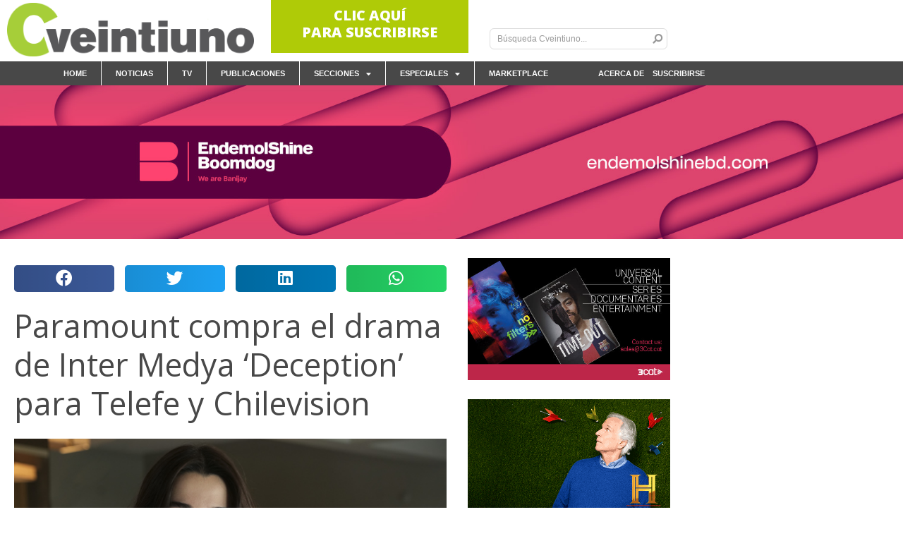

--- FILE ---
content_type: text/html; charset=UTF-8
request_url: https://cveintiuno.com/paramount-compra-el-drama-de-inter-medya-deception-para-telefe-y-chilevision/
body_size: 95264
content:
<!doctype html>
<html lang="en-US"
 xmlns:og="http://opengraphprotocol.org/schema/">
<head>
        <!-- Google tag (gtag.js) -->
<script async src="https://www.googletagmanager.com/gtag/js?id=G-X857NX14DB"></script>
<script>
  window.dataLayer = window.dataLayer || [];
  function gtag(){dataLayer.push(arguments);}
  gtag('js', new Date());

  gtag('config', 'G-X857NX14DB');
</script>
	<meta charset="UTF-8">
		<meta name="viewport" content="width=device-width, initial-scale=1">
	<link rel="profile" href="https://gmpg.org/xfn/11">
	<title>Paramount compra el drama de Inter Medya ‘Deception’ para Telefe y Chilevision &#8211; Cveintiuno</title>
<meta name='robots' content='max-image-preview:large' />
<script id="cookieyes" type="text/javascript" src="https://cdn-cookieyes.com/client_data/82d3931c0f7862f38e01b28b/script.js"></script><link rel='dns-prefetch' href='//www.google-analytics.com' />
<link rel="alternate" type="application/rss+xml" title="Cveintiuno &raquo; Feed" href="https://cveintiuno.com/feed/" />
<link rel="alternate" type="application/rss+xml" title="Cveintiuno &raquo; Comments Feed" href="https://cveintiuno.com/comments/feed/" />
<link rel="alternate" title="oEmbed (JSON)" type="application/json+oembed" href="https://cveintiuno.com/wp-json/oembed/1.0/embed?url=https%3A%2F%2Fcveintiuno.com%2Fparamount-compra-el-drama-de-inter-medya-deception-para-telefe-y-chilevision%2F" />
<link rel="alternate" title="oEmbed (XML)" type="text/xml+oembed" href="https://cveintiuno.com/wp-json/oembed/1.0/embed?url=https%3A%2F%2Fcveintiuno.com%2Fparamount-compra-el-drama-de-inter-medya-deception-para-telefe-y-chilevision%2F&#038;format=xml" />
<style id='wp-img-auto-sizes-contain-inline-css' type='text/css'>
img:is([sizes=auto i],[sizes^="auto," i]){contain-intrinsic-size:3000px 1500px}
/*# sourceURL=wp-img-auto-sizes-contain-inline-css */
</style>
<link rel='stylesheet' id='vjscss-css' href='https://cveintiuno.com/wp-content/plugins/S3MediaVaultPro/includes/css/video-js-2.min.css' type='text/css' media='' />
<link rel='stylesheet' id='ccpsacss-css' href='https://cveintiuno.com/wp-content/plugins/S3MediaVaultPro/includes/css/app.css' type='text/css' media='' />
<style id='wp-emoji-styles-inline-css' type='text/css'>

	img.wp-smiley, img.emoji {
		display: inline !important;
		border: none !important;
		box-shadow: none !important;
		height: 1em !important;
		width: 1em !important;
		margin: 0 0.07em !important;
		vertical-align: -0.1em !important;
		background: none !important;
		padding: 0 !important;
	}
/*# sourceURL=wp-emoji-styles-inline-css */
</style>
<link rel='stylesheet' id='wp-block-library-css' href='https://cveintiuno.com/wp-includes/css/dist/block-library/style.min.css?ver=6.9' type='text/css' media='all' />
<style id='classic-theme-styles-inline-css' type='text/css'>
/*! This file is auto-generated */
.wp-block-button__link{color:#fff;background-color:#32373c;border-radius:9999px;box-shadow:none;text-decoration:none;padding:calc(.667em + 2px) calc(1.333em + 2px);font-size:1.125em}.wp-block-file__button{background:#32373c;color:#fff;text-decoration:none}
/*# sourceURL=/wp-includes/css/classic-themes.min.css */
</style>
<link rel='stylesheet' id='mpp_gutenberg-css' href='https://cveintiuno.com/wp-content/plugins/metronet-profile-picture/dist/blocks.style.build.css?ver=2.6.3' type='text/css' media='all' />
<style id='global-styles-inline-css' type='text/css'>
:root{--wp--preset--aspect-ratio--square: 1;--wp--preset--aspect-ratio--4-3: 4/3;--wp--preset--aspect-ratio--3-4: 3/4;--wp--preset--aspect-ratio--3-2: 3/2;--wp--preset--aspect-ratio--2-3: 2/3;--wp--preset--aspect-ratio--16-9: 16/9;--wp--preset--aspect-ratio--9-16: 9/16;--wp--preset--color--black: #000000;--wp--preset--color--cyan-bluish-gray: #abb8c3;--wp--preset--color--white: #ffffff;--wp--preset--color--pale-pink: #f78da7;--wp--preset--color--vivid-red: #cf2e2e;--wp--preset--color--luminous-vivid-orange: #ff6900;--wp--preset--color--luminous-vivid-amber: #fcb900;--wp--preset--color--light-green-cyan: #7bdcb5;--wp--preset--color--vivid-green-cyan: #00d084;--wp--preset--color--pale-cyan-blue: #8ed1fc;--wp--preset--color--vivid-cyan-blue: #0693e3;--wp--preset--color--vivid-purple: #9b51e0;--wp--preset--gradient--vivid-cyan-blue-to-vivid-purple: linear-gradient(135deg,rgb(6,147,227) 0%,rgb(155,81,224) 100%);--wp--preset--gradient--light-green-cyan-to-vivid-green-cyan: linear-gradient(135deg,rgb(122,220,180) 0%,rgb(0,208,130) 100%);--wp--preset--gradient--luminous-vivid-amber-to-luminous-vivid-orange: linear-gradient(135deg,rgb(252,185,0) 0%,rgb(255,105,0) 100%);--wp--preset--gradient--luminous-vivid-orange-to-vivid-red: linear-gradient(135deg,rgb(255,105,0) 0%,rgb(207,46,46) 100%);--wp--preset--gradient--very-light-gray-to-cyan-bluish-gray: linear-gradient(135deg,rgb(238,238,238) 0%,rgb(169,184,195) 100%);--wp--preset--gradient--cool-to-warm-spectrum: linear-gradient(135deg,rgb(74,234,220) 0%,rgb(151,120,209) 20%,rgb(207,42,186) 40%,rgb(238,44,130) 60%,rgb(251,105,98) 80%,rgb(254,248,76) 100%);--wp--preset--gradient--blush-light-purple: linear-gradient(135deg,rgb(255,206,236) 0%,rgb(152,150,240) 100%);--wp--preset--gradient--blush-bordeaux: linear-gradient(135deg,rgb(254,205,165) 0%,rgb(254,45,45) 50%,rgb(107,0,62) 100%);--wp--preset--gradient--luminous-dusk: linear-gradient(135deg,rgb(255,203,112) 0%,rgb(199,81,192) 50%,rgb(65,88,208) 100%);--wp--preset--gradient--pale-ocean: linear-gradient(135deg,rgb(255,245,203) 0%,rgb(182,227,212) 50%,rgb(51,167,181) 100%);--wp--preset--gradient--electric-grass: linear-gradient(135deg,rgb(202,248,128) 0%,rgb(113,206,126) 100%);--wp--preset--gradient--midnight: linear-gradient(135deg,rgb(2,3,129) 0%,rgb(40,116,252) 100%);--wp--preset--font-size--small: 13px;--wp--preset--font-size--medium: 20px;--wp--preset--font-size--large: 36px;--wp--preset--font-size--x-large: 42px;--wp--preset--spacing--20: 0.44rem;--wp--preset--spacing--30: 0.67rem;--wp--preset--spacing--40: 1rem;--wp--preset--spacing--50: 1.5rem;--wp--preset--spacing--60: 2.25rem;--wp--preset--spacing--70: 3.38rem;--wp--preset--spacing--80: 5.06rem;--wp--preset--shadow--natural: 6px 6px 9px rgba(0, 0, 0, 0.2);--wp--preset--shadow--deep: 12px 12px 50px rgba(0, 0, 0, 0.4);--wp--preset--shadow--sharp: 6px 6px 0px rgba(0, 0, 0, 0.2);--wp--preset--shadow--outlined: 6px 6px 0px -3px rgb(255, 255, 255), 6px 6px rgb(0, 0, 0);--wp--preset--shadow--crisp: 6px 6px 0px rgb(0, 0, 0);}:where(.is-layout-flex){gap: 0.5em;}:where(.is-layout-grid){gap: 0.5em;}body .is-layout-flex{display: flex;}.is-layout-flex{flex-wrap: wrap;align-items: center;}.is-layout-flex > :is(*, div){margin: 0;}body .is-layout-grid{display: grid;}.is-layout-grid > :is(*, div){margin: 0;}:where(.wp-block-columns.is-layout-flex){gap: 2em;}:where(.wp-block-columns.is-layout-grid){gap: 2em;}:where(.wp-block-post-template.is-layout-flex){gap: 1.25em;}:where(.wp-block-post-template.is-layout-grid){gap: 1.25em;}.has-black-color{color: var(--wp--preset--color--black) !important;}.has-cyan-bluish-gray-color{color: var(--wp--preset--color--cyan-bluish-gray) !important;}.has-white-color{color: var(--wp--preset--color--white) !important;}.has-pale-pink-color{color: var(--wp--preset--color--pale-pink) !important;}.has-vivid-red-color{color: var(--wp--preset--color--vivid-red) !important;}.has-luminous-vivid-orange-color{color: var(--wp--preset--color--luminous-vivid-orange) !important;}.has-luminous-vivid-amber-color{color: var(--wp--preset--color--luminous-vivid-amber) !important;}.has-light-green-cyan-color{color: var(--wp--preset--color--light-green-cyan) !important;}.has-vivid-green-cyan-color{color: var(--wp--preset--color--vivid-green-cyan) !important;}.has-pale-cyan-blue-color{color: var(--wp--preset--color--pale-cyan-blue) !important;}.has-vivid-cyan-blue-color{color: var(--wp--preset--color--vivid-cyan-blue) !important;}.has-vivid-purple-color{color: var(--wp--preset--color--vivid-purple) !important;}.has-black-background-color{background-color: var(--wp--preset--color--black) !important;}.has-cyan-bluish-gray-background-color{background-color: var(--wp--preset--color--cyan-bluish-gray) !important;}.has-white-background-color{background-color: var(--wp--preset--color--white) !important;}.has-pale-pink-background-color{background-color: var(--wp--preset--color--pale-pink) !important;}.has-vivid-red-background-color{background-color: var(--wp--preset--color--vivid-red) !important;}.has-luminous-vivid-orange-background-color{background-color: var(--wp--preset--color--luminous-vivid-orange) !important;}.has-luminous-vivid-amber-background-color{background-color: var(--wp--preset--color--luminous-vivid-amber) !important;}.has-light-green-cyan-background-color{background-color: var(--wp--preset--color--light-green-cyan) !important;}.has-vivid-green-cyan-background-color{background-color: var(--wp--preset--color--vivid-green-cyan) !important;}.has-pale-cyan-blue-background-color{background-color: var(--wp--preset--color--pale-cyan-blue) !important;}.has-vivid-cyan-blue-background-color{background-color: var(--wp--preset--color--vivid-cyan-blue) !important;}.has-vivid-purple-background-color{background-color: var(--wp--preset--color--vivid-purple) !important;}.has-black-border-color{border-color: var(--wp--preset--color--black) !important;}.has-cyan-bluish-gray-border-color{border-color: var(--wp--preset--color--cyan-bluish-gray) !important;}.has-white-border-color{border-color: var(--wp--preset--color--white) !important;}.has-pale-pink-border-color{border-color: var(--wp--preset--color--pale-pink) !important;}.has-vivid-red-border-color{border-color: var(--wp--preset--color--vivid-red) !important;}.has-luminous-vivid-orange-border-color{border-color: var(--wp--preset--color--luminous-vivid-orange) !important;}.has-luminous-vivid-amber-border-color{border-color: var(--wp--preset--color--luminous-vivid-amber) !important;}.has-light-green-cyan-border-color{border-color: var(--wp--preset--color--light-green-cyan) !important;}.has-vivid-green-cyan-border-color{border-color: var(--wp--preset--color--vivid-green-cyan) !important;}.has-pale-cyan-blue-border-color{border-color: var(--wp--preset--color--pale-cyan-blue) !important;}.has-vivid-cyan-blue-border-color{border-color: var(--wp--preset--color--vivid-cyan-blue) !important;}.has-vivid-purple-border-color{border-color: var(--wp--preset--color--vivid-purple) !important;}.has-vivid-cyan-blue-to-vivid-purple-gradient-background{background: var(--wp--preset--gradient--vivid-cyan-blue-to-vivid-purple) !important;}.has-light-green-cyan-to-vivid-green-cyan-gradient-background{background: var(--wp--preset--gradient--light-green-cyan-to-vivid-green-cyan) !important;}.has-luminous-vivid-amber-to-luminous-vivid-orange-gradient-background{background: var(--wp--preset--gradient--luminous-vivid-amber-to-luminous-vivid-orange) !important;}.has-luminous-vivid-orange-to-vivid-red-gradient-background{background: var(--wp--preset--gradient--luminous-vivid-orange-to-vivid-red) !important;}.has-very-light-gray-to-cyan-bluish-gray-gradient-background{background: var(--wp--preset--gradient--very-light-gray-to-cyan-bluish-gray) !important;}.has-cool-to-warm-spectrum-gradient-background{background: var(--wp--preset--gradient--cool-to-warm-spectrum) !important;}.has-blush-light-purple-gradient-background{background: var(--wp--preset--gradient--blush-light-purple) !important;}.has-blush-bordeaux-gradient-background{background: var(--wp--preset--gradient--blush-bordeaux) !important;}.has-luminous-dusk-gradient-background{background: var(--wp--preset--gradient--luminous-dusk) !important;}.has-pale-ocean-gradient-background{background: var(--wp--preset--gradient--pale-ocean) !important;}.has-electric-grass-gradient-background{background: var(--wp--preset--gradient--electric-grass) !important;}.has-midnight-gradient-background{background: var(--wp--preset--gradient--midnight) !important;}.has-small-font-size{font-size: var(--wp--preset--font-size--small) !important;}.has-medium-font-size{font-size: var(--wp--preset--font-size--medium) !important;}.has-large-font-size{font-size: var(--wp--preset--font-size--large) !important;}.has-x-large-font-size{font-size: var(--wp--preset--font-size--x-large) !important;}
:where(.wp-block-post-template.is-layout-flex){gap: 1.25em;}:where(.wp-block-post-template.is-layout-grid){gap: 1.25em;}
:where(.wp-block-term-template.is-layout-flex){gap: 1.25em;}:where(.wp-block-term-template.is-layout-grid){gap: 1.25em;}
:where(.wp-block-columns.is-layout-flex){gap: 2em;}:where(.wp-block-columns.is-layout-grid){gap: 2em;}
:root :where(.wp-block-pullquote){font-size: 1.5em;line-height: 1.6;}
/*# sourceURL=global-styles-inline-css */
</style>
<link rel='stylesheet' id='contact-form-7-css' href='https://cveintiuno.com/wp-content/plugins/contact-form-7/includes/css/styles.css?ver=6.1.4' type='text/css' media='all' />
<link rel='stylesheet' id='nbcpf-intlTelInput-style-css' href='https://cveintiuno.com/wp-content/plugins/country-phone-field-contact-form-7/assets/css/intlTelInput.min.css?ver=6.9' type='text/css' media='all' />
<link rel='stylesheet' id='nbcpf-countryFlag-style-css' href='https://cveintiuno.com/wp-content/plugins/country-phone-field-contact-form-7/assets/css/countrySelect.min.css?ver=6.9' type='text/css' media='all' />
<link rel='stylesheet' id='slick-css-css' href='https://cveintiuno.com/wp-content/themes/hello-elementor-child/assets/css/slick.css?ver=6.9' type='text/css' media='all' />
<link rel='stylesheet' id='hello-elementor-css' href='https://cveintiuno.com/wp-content/themes/hello-elementor/style.min.css?ver=2.5.0' type='text/css' media='all' />
<link rel='stylesheet' id='hello-elementor-theme-style-css' href='https://cveintiuno.com/wp-content/themes/hello-elementor/theme.min.css?ver=2.5.0' type='text/css' media='all' />
<link rel='stylesheet' id='elementor-frontend-css' href='https://cveintiuno.com/wp-content/plugins/elementor/assets/css/frontend.min.css?ver=3.34.2' type='text/css' media='all' />
<link rel='stylesheet' id='elementor-post-6-css' href='https://cveintiuno.com/wp-content/uploads/elementor/css/post-6.css?ver=1768992105' type='text/css' media='all' />
<link rel='stylesheet' id='widget-image-css' href='https://cveintiuno.com/wp-content/plugins/elementor/assets/css/widget-image.min.css?ver=3.34.2' type='text/css' media='all' />
<link rel='stylesheet' id='widget-search-form-css' href='https://cveintiuno.com/wp-content/plugins/elementor-pro/assets/css/widget-search-form.min.css?ver=3.34.1' type='text/css' media='all' />
<link rel='stylesheet' id='elementor-icons-shared-0-css' href='https://cveintiuno.com/wp-content/plugins/elementor/assets/lib/font-awesome/css/fontawesome.min.css?ver=5.15.3' type='text/css' media='all' />
<link rel='stylesheet' id='elementor-icons-fa-solid-css' href='https://cveintiuno.com/wp-content/plugins/elementor/assets/lib/font-awesome/css/solid.min.css?ver=5.15.3' type='text/css' media='all' />
<link rel='stylesheet' id='widget-nav-menu-css' href='https://cveintiuno.com/wp-content/plugins/elementor-pro/assets/css/widget-nav-menu.min.css?ver=3.34.1' type='text/css' media='all' />
<link rel='stylesheet' id='e-sticky-css' href='https://cveintiuno.com/wp-content/plugins/elementor-pro/assets/css/modules/sticky.min.css?ver=3.34.1' type='text/css' media='all' />
<link rel='stylesheet' id='widget-share-buttons-css' href='https://cveintiuno.com/wp-content/plugins/elementor-pro/assets/css/widget-share-buttons.min.css?ver=3.34.1' type='text/css' media='all' />
<link rel='stylesheet' id='e-apple-webkit-css' href='https://cveintiuno.com/wp-content/plugins/elementor/assets/css/conditionals/apple-webkit.min.css?ver=3.34.2' type='text/css' media='all' />
<link rel='stylesheet' id='elementor-icons-fa-brands-css' href='https://cveintiuno.com/wp-content/plugins/elementor/assets/lib/font-awesome/css/brands.min.css?ver=5.15.3' type='text/css' media='all' />
<link rel='stylesheet' id='widget-heading-css' href='https://cveintiuno.com/wp-content/plugins/elementor/assets/css/widget-heading.min.css?ver=3.34.2' type='text/css' media='all' />
<link rel='stylesheet' id='widget-posts-css' href='https://cveintiuno.com/wp-content/plugins/elementor-pro/assets/css/widget-posts.min.css?ver=3.34.1' type='text/css' media='all' />
<link rel='stylesheet' id='widget-spacer-css' href='https://cveintiuno.com/wp-content/plugins/elementor/assets/css/widget-spacer.min.css?ver=3.34.2' type='text/css' media='all' />
<link rel='stylesheet' id='elementor-icons-css' href='https://cveintiuno.com/wp-content/plugins/elementor/assets/lib/eicons/css/elementor-icons.min.css?ver=5.46.0' type='text/css' media='all' />
<link rel='stylesheet' id='elementor-post-25-css' href='https://cveintiuno.com/wp-content/uploads/elementor/css/post-25.css?ver=1768992105' type='text/css' media='all' />
<link rel='stylesheet' id='elementor-post-65-css' href='https://cveintiuno.com/wp-content/uploads/elementor/css/post-65.css?ver=1768992105' type='text/css' media='all' />
<link rel='stylesheet' id='elementor-post-379-css' href='https://cveintiuno.com/wp-content/uploads/elementor/css/post-379.css?ver=1768992106' type='text/css' media='all' />
<link rel='stylesheet' id='hello-elementor-child-style-css' href='https://cveintiuno.com/wp-content/themes/hello-elementor-child/style.css?ver=1.0.0' type='text/css' media='all' />
<link rel='stylesheet' id='marketplace-fontawesome-css' href='https://cveintiuno.com/wp-content/themes/hello-elementor-child/assets/css/v4-shims.min.css?ver=6.9' type='text/css' media='all' />
<link rel='stylesheet' id='marketplace-style-css' href='https://cveintiuno.com/wp-content/themes/hello-elementor-child/assets/css/marketplace.css?ver=1745410213' type='text/css' media='all' />
<link rel='stylesheet' id='elementor-gf-opensans-css' href='https://fonts.googleapis.com/css?family=Open+Sans:100,100italic,200,200italic,300,300italic,400,400italic,500,500italic,600,600italic,700,700italic,800,800italic,900,900italic&#038;display=auto' type='text/css' media='all' />
<script type="text/javascript" src="https://cveintiuno.com/wp-includes/js/jquery/jquery.min.js?ver=3.7.1" id="jquery-core-js"></script>
<script type="text/javascript" src="https://cveintiuno.com/wp-includes/js/jquery/jquery-migrate.min.js?ver=3.4.1" id="jquery-migrate-js"></script>
<script type="text/javascript" src="https://cveintiuno.com/wp-content/plugins/S3MediaVaultPro/includes/javascript/video-2.js" id="vjsjs-js"></script>
<script type="text/javascript" src="https://cveintiuno.com/wp-content/plugins/S3MediaVaultPro/includes/javascript/functions-s3mv.js" id="s3mvfunctions-js"></script>
<script type="text/javascript" src="https://cveintiuno.com/wp-content/plugins/S3MediaVaultPro/includes/javascript/amplitude.js" id="ccpsaamp-js"></script>
<script type="text/javascript" src="https://cveintiuno.com/wp-content/plugins/S3MediaVaultPro/includes/javascript/ccpsaplayers.js" id="ccpsaplayers-js"></script>
<script type="text/javascript" src="https://cveintiuno.com/wp-content/plugins/S3MediaVaultPro/includes/javascript/colorpicker.js" id="ccpsacolorpicker-js"></script>
<script type="text/javascript" src="https://cveintiuno.com/wp-content/plugins/S3MediaVaultPro/includes/javascript/ccp-amplitude-s3.js" id="ccpsaamps3mv-js"></script>
<script type="text/javascript" id="recordmic_lib-js-extra">
/* <![CDATA[ */
var recordMicScript = {"s3mvJSDirURL":"https://cveintiuno.com/wp-content/plugins/S3MediaVaultPro/includes/javascript/","s3mvRootURL":"https://cveintiuno.com/wp-content/plugins/S3MediaVaultPro","vrRecordingsDir":"/home/cveintiuno/public_html/recordings"};
//# sourceURL=recordmic_lib-js-extra
/* ]]> */
</script>
<script type="text/javascript" src="https://cveintiuno.com/wp-content/plugins/S3MediaVaultPro/includes/javascript/recordmic_lib.js" id="recordmic_lib-js"></script>
<script type="text/javascript" src="https://cveintiuno.com/wp-content/plugins/S3MediaVaultPro/includes/javascript/recordmic.js?v=1.0" id="recordmicrec-js"></script>
<script type="text/javascript" id="cf7rl-redirect_method-js-extra">
/* <![CDATA[ */
var cf7rl_ajax_object = {"cf7rl_ajax_url":"https://cveintiuno.com/wp-admin/admin-ajax.php","cf7rl_forms":"[\"|316|url|https:\\/\\/cveintiuno.com\\/thankyou\\/|0|\"]","cf7rl_nonce":"854a669b91"};
//# sourceURL=cf7rl-redirect_method-js-extra
/* ]]> */
</script>
<script type="text/javascript" src="https://cveintiuno.com/wp-content/plugins/cf7-redirect-thank-you-page/assets/js/redirect_method.js" id="cf7rl-redirect_method-js"></script>
<script type="text/javascript" id="samLayout-js-extra">
/* <![CDATA[ */
var samAjax = {"ajaxurl":"https://cveintiuno.com/wp-content/plugins/simple-ads-manager/sam-ajax.php","loadurl":"https://cveintiuno.com/wp-content/plugins/simple-ads-manager/sam-ajax-loader.php","load":"","mailer":"1","clauses":"[base64]","doStats":"1","container":"sam-container","place":"sam-place","ad":"sam-ad"};
//# sourceURL=samLayout-js-extra
/* ]]> */
</script>
<script type="text/javascript" src="https://cveintiuno.com/wp-content/plugins/simple-ads-manager/js/sam-layout.min.js?ver=2.9.6.121" id="samLayout-js"></script>
<script type="text/javascript" src="https://cveintiuno.com/wp-content/themes/hello-elementor-child/assets/js/slick.js?ver=6.9" id="slick-js-js"></script>
<script type="text/javascript" src="https://cveintiuno.com/wp-content/themes/hello-elementor-child/assets/js/custom.js?ver=1652794870" id="custom-js-js"></script>
<script type="text/javascript" id="marketplace-js-js-extra">
/* <![CDATA[ */
var scriptVars = {"ajaxurl":"https://cveintiuno.com/wp-admin/admin-ajax.php"};
//# sourceURL=marketplace-js-js-extra
/* ]]> */
</script>
<script type="text/javascript" src="https://cveintiuno.com/wp-content/themes/hello-elementor-child/assets/js/marketplace.js?ver=1745408854" id="marketplace-js-js"></script>
<script type="text/javascript" src="https://cveintiuno.com/wp-content/themes/hello-elementor-child/assets/js/common.js?ver=1743082735" id="common-js-js"></script>
<script type="text/javascript" src="https://cveintiuno.com/wp-content/themes/hello-elementor-child/assets/js/jwplayer.js?ver=6.9" id="jwplayer-js-js"></script>
<script type="text/javascript" src="https://cveintiuno.com/wp-content/themes/hello-elementor-child/assets/js/video.js?ver=1743082735" id="video-js-js"></script>
<link rel="https://api.w.org/" href="https://cveintiuno.com/wp-json/" /><link rel="alternate" title="JSON" type="application/json" href="https://cveintiuno.com/wp-json/wp/v2/posts/23864" /><link rel="EditURI" type="application/rsd+xml" title="RSD" href="https://cveintiuno.com/xmlrpc.php?rsd" />
<meta name="generator" content="WordPress 6.9" />
<link rel="canonical" href="https://cveintiuno.com/paramount-compra-el-drama-de-inter-medya-deception-para-telefe-y-chilevision/" />
<link rel='shortlink' href='https://cveintiuno.com/?p=23864' />
<meta name="generator" content="Elementor 3.34.2; features: additional_custom_breakpoints; settings: css_print_method-external, google_font-enabled, font_display-auto">
<meta property="fb:app_id" content="" />
<meta property="og:title" content="Paramount compra el drama de Inter Medya ‘Deception’ para Telefe y Chilevision" />
<meta property="og:type" content="article" />
<meta property="twitter:card" content="summary_large_image" />
<meta property="twitter:site" content="@cventiuno" />
<meta property="twitter:title" content="Paramount compra el drama de Inter Medya ‘Deception’ para Telefe y Chilevision" />
<meta property="twitter:description" content="[caption id="attachment_23865" align="alignnone" width="620"] 'Deception'[/caption]

Los canales de Paramount Telefe de Argentina y Chilevision de Chile adquirieron el drama turco ‘Deception’ (‘Aldatmak’), una producción de Tims&amp;B Productio" />
<meta property="twitter:image" content="https://cveintiuno.com/wp-content/uploads/2024/05/deception_620.jpg" />
<meta property="og:description" content="[caption id="attachment_23865" align="alignnone" width="620"] 'Deception'[/caption]

Los canales de Paramount Telefe de Argentina y Chilevision de Chile adquirieron el drama turco ‘Deception’ (‘Aldatmak’), una producción de Tims&amp;B Productio" />
<meta property="og:url" content="https://cveintiuno.com/paramount-compra-el-drama-de-inter-medya-deception-para-telefe-y-chilevision/" />
<meta property="og:site_name" content="Cveintiuno" />
<meta property="og:image" content="https://cveintiuno.com/wp-content/uploads/2024/05/deception_620.jpg" />
			<style>
				.e-con.e-parent:nth-of-type(n+4):not(.e-lazyloaded):not(.e-no-lazyload),
				.e-con.e-parent:nth-of-type(n+4):not(.e-lazyloaded):not(.e-no-lazyload) * {
					background-image: none !important;
				}
				@media screen and (max-height: 1024px) {
					.e-con.e-parent:nth-of-type(n+3):not(.e-lazyloaded):not(.e-no-lazyload),
					.e-con.e-parent:nth-of-type(n+3):not(.e-lazyloaded):not(.e-no-lazyload) * {
						background-image: none !important;
					}
				}
				@media screen and (max-height: 640px) {
					.e-con.e-parent:nth-of-type(n+2):not(.e-lazyloaded):not(.e-no-lazyload),
					.e-con.e-parent:nth-of-type(n+2):not(.e-lazyloaded):not(.e-no-lazyload) * {
						background-image: none !important;
					}
				}
			</style>
			<link rel="icon" href="https://cveintiuno.com/wp-content/uploads/2022/06/cropped-Cveintiuno512-1-32x32.png" sizes="32x32" />
<link rel="icon" href="https://cveintiuno.com/wp-content/uploads/2022/06/cropped-Cveintiuno512-1-192x192.png" sizes="192x192" />
<link rel="apple-touch-icon" href="https://cveintiuno.com/wp-content/uploads/2022/06/cropped-Cveintiuno512-1-180x180.png" />
<meta name="msapplication-TileImage" content="https://cveintiuno.com/wp-content/uploads/2022/06/cropped-Cveintiuno512-1-270x270.png" />
</head>
<body class="wp-singular post-template-default single single-post postid-23864 single-format-standard wp-custom-logo wp-theme-hello-elementor wp-child-theme-hello-elementor-child elementor-default elementor-kit-6 elementor-page-379">

		<header data-elementor-type="header" data-elementor-id="25" class="elementor elementor-25 elementor-location-header" data-elementor-post-type="elementor_library">
					<header class="elementor-section elementor-top-section elementor-element elementor-element-2bdf09ff elementor-section-height-min-height elementor-section-items-bottom elementor-section-boxed elementor-section-height-default" data-id="2bdf09ff" data-element_type="section" data-settings="{&quot;background_background&quot;:&quot;classic&quot;}">
						<div class="elementor-container elementor-column-gap-default">
					<div class="elementor-column elementor-col-33 elementor-top-column elementor-element elementor-element-3750d156" data-id="3750d156" data-element_type="column">
			<div class="elementor-widget-wrap elementor-element-populated">
						<div class="elementor-element elementor-element-1f511864 elementor-widget elementor-widget-theme-site-logo elementor-widget-image" data-id="1f511864" data-element_type="widget" data-widget_type="theme-site-logo.default">
				<div class="elementor-widget-container">
											<a href="https://cveintiuno.com">
			<img width="3080" height="671" src="https://cveintiuno.com/wp-content/uploads/2022/06/Cveintiuno-1.png" class="attachment-full size-full wp-image-1462" alt="" srcset="https://cveintiuno.com/wp-content/uploads/2022/06/Cveintiuno-1.png 3080w, https://cveintiuno.com/wp-content/uploads/2022/06/Cveintiuno-1-300x65.png 300w, https://cveintiuno.com/wp-content/uploads/2022/06/Cveintiuno-1-1024x223.png 1024w, https://cveintiuno.com/wp-content/uploads/2022/06/Cveintiuno-1-768x167.png 768w, https://cveintiuno.com/wp-content/uploads/2022/06/Cveintiuno-1-1536x335.png 1536w, https://cveintiuno.com/wp-content/uploads/2022/06/Cveintiuno-1-2048x446.png 2048w" sizes="(max-width: 3080px) 100vw, 3080px" />				</a>
											</div>
				</div>
					</div>
		</div>
				<div class="elementor-column elementor-col-33 elementor-top-column elementor-element elementor-element-59e3c62 elementor-hidden-tablet elementor-hidden-mobile" data-id="59e3c62" data-element_type="column">
			<div class="elementor-widget-wrap elementor-element-populated">
						<div class="elementor-element elementor-element-9d9ffc0 ads_image elementor-widget elementor-widget-ads_banner" data-id="9d9ffc0" data-element_type="widget" data-widget_type="ads_banner.default">
				<div class="elementor-widget-container">
					<div class="elementor_ad_container auto-w" data-ad-place-id="1"><div class="ad"><div id='c8561_1_1' class='sam-container sam-place' data-sam='1'><a href="https://cveintiuno.com/suscribirse/"><div style="font-family: open sans; line-height: 24px; font-size: 20px; background-color: #afcb07; text-decoration: none; color: white !important; width: 280px; height: 80px; text-align: center; font-weight: 800; padding-top: 15px; padding-bottom: 5px;">CLIC AQUÍ<br>PARA SUSCRIBIRSE</div></a></div></div></div>				</div>
				</div>
					</div>
		</div>
				<div class="elementor-column elementor-col-33 elementor-top-column elementor-element elementor-element-4a2d183e" data-id="4a2d183e" data-element_type="column">
			<div class="elementor-widget-wrap elementor-element-populated">
						<div class="elementor-element elementor-element-2d4068f elementor-search-form--skin-minimal top_search elementor-widget elementor-widget-search-form" data-id="2d4068f" data-element_type="widget" data-settings="{&quot;skin&quot;:&quot;minimal&quot;}" data-widget_type="search-form.default">
				<div class="elementor-widget-container">
							<search role="search">
			<form class="elementor-search-form" action="https://cveintiuno.com" method="get">
												<div class="elementor-search-form__container">
					<label class="elementor-screen-only" for="elementor-search-form-2d4068f">Search</label>

											<div class="elementor-search-form__icon">
							<i aria-hidden="true" class="fas fa-search"></i>							<span class="elementor-screen-only">Search</span>
						</div>
					
					<input id="elementor-search-form-2d4068f" placeholder="Búsqueda Cveintiuno..." class="elementor-search-form__input" type="search" name="s" value="">
					
					
									</div>
			</form>
		</search>
						</div>
				</div>
					</div>
		</div>
					</div>
		</header>
				<nav class="elementor-section elementor-top-section elementor-element elementor-element-184675ed elementor-section-boxed elementor-section-height-default elementor-section-height-default" data-id="184675ed" data-element_type="section" data-settings="{&quot;background_background&quot;:&quot;classic&quot;,&quot;sticky&quot;:&quot;top&quot;,&quot;sticky_on&quot;:[&quot;desktop&quot;,&quot;tablet&quot;,&quot;mobile&quot;],&quot;sticky_offset&quot;:0,&quot;sticky_effects_offset&quot;:0,&quot;sticky_anchor_link_offset&quot;:0}">
							<div class="elementor-background-overlay"></div>
							<div class="elementor-container elementor-column-gap-no">
					<div class="elementor-column elementor-col-50 elementor-top-column elementor-element elementor-element-346e8cab" data-id="346e8cab" data-element_type="column">
			<div class="elementor-widget-wrap elementor-element-populated">
						<div class="elementor-element elementor-element-27fe653 elementor-align-right elementor-widget__width-inherit elementor-absolute elementor-widget elementor-widget-button" data-id="27fe653" data-element_type="widget" data-settings="{&quot;_position&quot;:&quot;absolute&quot;}" data-widget_type="button.default">
				<div class="elementor-widget-container">
									<div class="elementor-button-wrapper">
					<a class="elementor-button elementor-button-link elementor-size-sm" href="https://cveintiuno.com/acercade/">
						<span class="elementor-button-content-wrapper">
									<span class="elementor-button-text">Acerca de</span>
					</span>
					</a>
				</div>
								</div>
				</div>
				<div class="elementor-element elementor-element-3d96703b elementor-nav-menu__align-start elementor-nav-menu--dropdown-mobile elementor-nav-menu--stretch elementor-nav-menu__text-align-aside elementor-nav-menu--toggle elementor-nav-menu--burger elementor-widget elementor-widget-nav-menu" data-id="3d96703b" data-element_type="widget" data-settings="{&quot;full_width&quot;:&quot;stretch&quot;,&quot;layout&quot;:&quot;horizontal&quot;,&quot;submenu_icon&quot;:{&quot;value&quot;:&quot;&lt;i class=\&quot;fas fa-caret-down\&quot; aria-hidden=\&quot;true\&quot;&gt;&lt;\/i&gt;&quot;,&quot;library&quot;:&quot;fa-solid&quot;},&quot;toggle&quot;:&quot;burger&quot;}" data-widget_type="nav-menu.default">
				<div class="elementor-widget-container">
								<nav aria-label="Menu" class="elementor-nav-menu--main elementor-nav-menu__container elementor-nav-menu--layout-horizontal e--pointer-background e--animation-fade">
				<ul id="menu-1-3d96703b" class="elementor-nav-menu"><li class="menu-item menu-item-type-post_type menu-item-object-page menu-item-home menu-item-28"><a href="https://cveintiuno.com/" class="elementor-item">Home</a></li>
<li class="menu-item menu-item-type-taxonomy menu-item-object-category current-post-ancestor current-menu-parent current-post-parent menu-item-257"><a href="https://cveintiuno.com/category/noticias/" class="elementor-item">Noticias</a></li>
<li class="menu-item menu-item-type-post_type menu-item-object-page menu-item-23263"><a href="https://cveintiuno.com/cvtv/" class="elementor-item">TV</a></li>
<li class="menu-item menu-item-type-post_type menu-item-object-page menu-item-9785"><a href="https://cveintiuno.com/publicaciones/" class="elementor-item">Publicaciones</a></li>
<li class="show_desc menu-item menu-item-type-post_type menu-item-object-page menu-item-has-children menu-item-389"><a href="https://cveintiuno.com/secciones/" class="elementor-item">Secciones</a>
<ul class="sub-menu elementor-nav-menu--dropdown">
	<li class="menu-item menu-item-type-post_type menu-item-object-page menu-item-37434"><a href="https://cveintiuno.com/el-pulso-de-la-industria/" class="elementor-sub-item">EL PULSO DE LA INDUSTRIA</a></li>
	<li class="menu-item menu-item-type-post_type menu-item-object-page menu-item-37438"><a href="https://cveintiuno.com/lo-que-busca-el-mercado/" class="elementor-sub-item">LO QUE BUSCA EL MERCADO</a></li>
	<li class="menu-item menu-item-type-post_type menu-item-object-page menu-item-45269"><a href="https://cveintiuno.com/fundamentals/" class="elementor-sub-item">FUNDAMENTALS</a></li>
	<li class="menu-item menu-item-type-post_type menu-item-object-page menu-item-37436"><a href="https://cveintiuno.com/en-desarrollo/" class="elementor-sub-item">EN DESARROLLO</a></li>
	<li class="menu-item menu-item-type-post_type menu-item-object-page menu-item-37433"><a href="https://cveintiuno.com/fuera-de-la-caja/" class="elementor-sub-item">FUERA DE LA CAJA</a></li>
	<li class="menu-item menu-item-type-post_type menu-item-object-page menu-item-37435"><a href="https://cveintiuno.com/firmado-a-mano/" class="elementor-sub-item">FIRMADO A MANO</a></li>
	<li class="menu-item menu-item-type-post_type menu-item-object-page menu-item-37437"><a href="https://cveintiuno.com/hacia-la-creator-economy/" class="elementor-sub-item">HACIA LA CREATOR ECONOMY</a></li>
</ul>
</li>
<li class="menu-item menu-item-type-custom menu-item-object-custom menu-item-has-children menu-item-25545"><a href="/" class="elementor-item">ESPECIALES</a>
<ul class="sub-menu elementor-nav-menu--dropdown">
	<li class="menu-item menu-item-type-post_type menu-item-object-page menu-item-43114"><a href="https://cveintiuno.com/cv-fundamentals-digital-special-2025/" class="elementor-sub-item">FUNDAMENTALS 2025</a></li>
	<li class="menu-item menu-item-type-post_type menu-item-object-page menu-item-25546"><a href="https://cveintiuno.com/el-termometro-fast/" class="elementor-sub-item">El termómetro FAST</a></li>
	<li class="menu-item menu-item-type-post_type menu-item-object-page menu-item-29643"><a href="https://cveintiuno.com/cv-fundamentals-digital-special/" class="elementor-sub-item">FUNDAMENTALS 2024</a></li>
	<li class="menu-item menu-item-type-post_type menu-item-object-page menu-item-25547"><a href="https://cveintiuno.com/cv-los-100/" class="elementor-sub-item">Los 100 de Cveintiuno</a></li>
</ul>
</li>
<li class="menu-item menu-item-type-post_type menu-item-object-page menu-item-36462"><a href="https://cveintiuno.com/content-marketplace/" class="elementor-item">MARKETPLACE</a></li>
</ul>			</nav>
					<div class="elementor-menu-toggle" role="button" tabindex="0" aria-label="Menu Toggle" aria-expanded="false">
			<i aria-hidden="true" role="presentation" class="elementor-menu-toggle__icon--open eicon-menu-bar"></i><i aria-hidden="true" role="presentation" class="elementor-menu-toggle__icon--close eicon-close"></i>		</div>
					<nav class="elementor-nav-menu--dropdown elementor-nav-menu__container" aria-hidden="true">
				<ul id="menu-2-3d96703b" class="elementor-nav-menu"><li class="menu-item menu-item-type-post_type menu-item-object-page menu-item-home menu-item-28"><a href="https://cveintiuno.com/" class="elementor-item" tabindex="-1">Home</a></li>
<li class="menu-item menu-item-type-taxonomy menu-item-object-category current-post-ancestor current-menu-parent current-post-parent menu-item-257"><a href="https://cveintiuno.com/category/noticias/" class="elementor-item" tabindex="-1">Noticias</a></li>
<li class="menu-item menu-item-type-post_type menu-item-object-page menu-item-23263"><a href="https://cveintiuno.com/cvtv/" class="elementor-item" tabindex="-1">TV</a></li>
<li class="menu-item menu-item-type-post_type menu-item-object-page menu-item-9785"><a href="https://cveintiuno.com/publicaciones/" class="elementor-item" tabindex="-1">Publicaciones</a></li>
<li class="show_desc menu-item menu-item-type-post_type menu-item-object-page menu-item-has-children menu-item-389"><a href="https://cveintiuno.com/secciones/" class="elementor-item" tabindex="-1">Secciones</a>
<ul class="sub-menu elementor-nav-menu--dropdown">
	<li class="menu-item menu-item-type-post_type menu-item-object-page menu-item-37434"><a href="https://cveintiuno.com/el-pulso-de-la-industria/" class="elementor-sub-item" tabindex="-1">EL PULSO DE LA INDUSTRIA</a></li>
	<li class="menu-item menu-item-type-post_type menu-item-object-page menu-item-37438"><a href="https://cveintiuno.com/lo-que-busca-el-mercado/" class="elementor-sub-item" tabindex="-1">LO QUE BUSCA EL MERCADO</a></li>
	<li class="menu-item menu-item-type-post_type menu-item-object-page menu-item-45269"><a href="https://cveintiuno.com/fundamentals/" class="elementor-sub-item" tabindex="-1">FUNDAMENTALS</a></li>
	<li class="menu-item menu-item-type-post_type menu-item-object-page menu-item-37436"><a href="https://cveintiuno.com/en-desarrollo/" class="elementor-sub-item" tabindex="-1">EN DESARROLLO</a></li>
	<li class="menu-item menu-item-type-post_type menu-item-object-page menu-item-37433"><a href="https://cveintiuno.com/fuera-de-la-caja/" class="elementor-sub-item" tabindex="-1">FUERA DE LA CAJA</a></li>
	<li class="menu-item menu-item-type-post_type menu-item-object-page menu-item-37435"><a href="https://cveintiuno.com/firmado-a-mano/" class="elementor-sub-item" tabindex="-1">FIRMADO A MANO</a></li>
	<li class="menu-item menu-item-type-post_type menu-item-object-page menu-item-37437"><a href="https://cveintiuno.com/hacia-la-creator-economy/" class="elementor-sub-item" tabindex="-1">HACIA LA CREATOR ECONOMY</a></li>
</ul>
</li>
<li class="menu-item menu-item-type-custom menu-item-object-custom menu-item-has-children menu-item-25545"><a href="/" class="elementor-item" tabindex="-1">ESPECIALES</a>
<ul class="sub-menu elementor-nav-menu--dropdown">
	<li class="menu-item menu-item-type-post_type menu-item-object-page menu-item-43114"><a href="https://cveintiuno.com/cv-fundamentals-digital-special-2025/" class="elementor-sub-item" tabindex="-1">FUNDAMENTALS 2025</a></li>
	<li class="menu-item menu-item-type-post_type menu-item-object-page menu-item-25546"><a href="https://cveintiuno.com/el-termometro-fast/" class="elementor-sub-item" tabindex="-1">El termómetro FAST</a></li>
	<li class="menu-item menu-item-type-post_type menu-item-object-page menu-item-29643"><a href="https://cveintiuno.com/cv-fundamentals-digital-special/" class="elementor-sub-item" tabindex="-1">FUNDAMENTALS 2024</a></li>
	<li class="menu-item menu-item-type-post_type menu-item-object-page menu-item-25547"><a href="https://cveintiuno.com/cv-los-100/" class="elementor-sub-item" tabindex="-1">Los 100 de Cveintiuno</a></li>
</ul>
</li>
<li class="menu-item menu-item-type-post_type menu-item-object-page menu-item-36462"><a href="https://cveintiuno.com/content-marketplace/" class="elementor-item" tabindex="-1">MARKETPLACE</a></li>
</ul>			</nav>
						</div>
				</div>
					</div>
		</div>
				<div class="elementor-column elementor-col-50 elementor-top-column elementor-element elementor-element-fe06893" data-id="fe06893" data-element_type="column">
			<div class="elementor-widget-wrap elementor-element-populated">
						<div class="elementor-element elementor-element-8153815 elementor-align-right elementor-widget elementor-widget-button" data-id="8153815" data-element_type="widget" data-widget_type="button.default">
				<div class="elementor-widget-container">
									<div class="elementor-button-wrapper">
					<a class="elementor-button elementor-button-link elementor-size-sm" href="https://cveintiuno.com/suscribirse/">
						<span class="elementor-button-content-wrapper">
									<span class="elementor-button-text">Suscribirse</span>
					</span>
					</a>
				</div>
								</div>
				</div>
					</div>
		</div>
					</div>
		</nav>
				</header>
				<div data-elementor-type="single-post" data-elementor-id="379" class="elementor elementor-379 elementor-location-single post-23864 post type-post status-publish format-standard has-post-thumbnail hentry category-noticias tag-argentina tag-chile tag-chilevision tag-inter-medya tag-paramount tag-telefe" data-elementor-post-type="elementor_library">
					<section class="elementor-section elementor-top-section elementor-element elementor-element-f6ed16a elementor-section-full_width elementor-section-stretched elementor-section-height-default elementor-section-height-default" data-id="f6ed16a" data-element_type="section" data-settings="{&quot;stretch_section&quot;:&quot;section-stretched&quot;}">
						<div class="elementor-container elementor-column-gap-default">
					<div class="elementor-column elementor-col-100 elementor-top-column elementor-element elementor-element-652fb22" data-id="652fb22" data-element_type="column">
			<div class="elementor-widget-wrap elementor-element-populated">
						<div class="elementor-element elementor-element-fb4dc0d elementor-widget elementor-widget-ads_banner" data-id="fb4dc0d" data-element_type="widget" data-widget_type="ads_banner.default">
				<div class="elementor-widget-container">
					<div class="elementor_ad_container full-w" data-ad-place-id="71"><div class="ad"><div id='c4623_840_71' class='sam-container sam-place' data-sam='1'><a  id='a51_840' class='sam_ad' href='https://endemolshinebd.com/' target='_blank'><img src='https://cveintiuno.com/wp-content/uploads/2026/01/EdemolShineBoomdog_Newstakoever_1700x289_January2026.jpg'  alt=''  /></a></div></div></div>				</div>
				</div>
					</div>
		</div>
					</div>
		</section>
				<section class="elementor-section elementor-top-section elementor-element elementor-element-39f8c9d0 elementor-section-boxed elementor-section-height-default elementor-section-height-default" data-id="39f8c9d0" data-element_type="section">
						<div class="elementor-container elementor-column-gap-default">
					<div class="elementor-column elementor-col-50 elementor-top-column elementor-element elementor-element-7e5e83b" data-id="7e5e83b" data-element_type="column">
			<div class="elementor-widget-wrap elementor-element-populated">
						<section class="elementor-section elementor-inner-section elementor-element elementor-element-62571eea elementor-section-boxed elementor-section-height-default elementor-section-height-default" data-id="62571eea" data-element_type="section">
						<div class="elementor-container elementor-column-gap-default">
					<div class="elementor-column elementor-col-100 elementor-inner-column elementor-element elementor-element-7d350bf2" data-id="7d350bf2" data-element_type="column">
			<div class="elementor-widget-wrap elementor-element-populated">
						<div class="elementor-element elementor-element-2d92859 elementor-share-buttons--view-icon elementor-share-buttons--shape-rounded elementor-grid-4 elementor-share-buttons--skin-gradient elementor-share-buttons--color-official elementor-widget elementor-widget-share-buttons" data-id="2d92859" data-element_type="widget" data-widget_type="share-buttons.default">
				<div class="elementor-widget-container">
							<div class="elementor-grid" role="list">
								<div class="elementor-grid-item" role="listitem">
						<div class="elementor-share-btn elementor-share-btn_facebook" role="button" tabindex="0" aria-label="Share on facebook">
															<span class="elementor-share-btn__icon">
								<i class="fab fa-facebook" aria-hidden="true"></i>							</span>
																				</div>
					</div>
									<div class="elementor-grid-item" role="listitem">
						<div class="elementor-share-btn elementor-share-btn_twitter" role="button" tabindex="0" aria-label="Share on twitter">
															<span class="elementor-share-btn__icon">
								<i class="fab fa-twitter" aria-hidden="true"></i>							</span>
																				</div>
					</div>
									<div class="elementor-grid-item" role="listitem">
						<div class="elementor-share-btn elementor-share-btn_linkedin" role="button" tabindex="0" aria-label="Share on linkedin">
															<span class="elementor-share-btn__icon">
								<i class="fab fa-linkedin" aria-hidden="true"></i>							</span>
																				</div>
					</div>
									<div class="elementor-grid-item" role="listitem">
						<div class="elementor-share-btn elementor-share-btn_whatsapp" role="button" tabindex="0" aria-label="Share on whatsapp">
															<span class="elementor-share-btn__icon">
								<i class="fab fa-whatsapp" aria-hidden="true"></i>							</span>
																				</div>
					</div>
						</div>
						</div>
				</div>
				<div class="elementor-element elementor-element-3c4522f4 elementor-widget elementor-widget-theme-post-title elementor-page-title elementor-widget-heading" data-id="3c4522f4" data-element_type="widget" data-widget_type="theme-post-title.default">
				<div class="elementor-widget-container">
					<h1 class="elementor-heading-title elementor-size-default">Paramount compra el drama de Inter Medya ‘Deception’ para Telefe y Chilevision</h1>				</div>
				</div>
					</div>
		</div>
					</div>
		</section>
				<section class="elementor-section elementor-inner-section elementor-element elementor-element-7676579a elementor-section-boxed elementor-section-height-default elementor-section-height-default" data-id="7676579a" data-element_type="section">
						<div class="elementor-container elementor-column-gap-default">
					<div class="elementor-column elementor-col-100 elementor-inner-column elementor-element elementor-element-3a313dd" data-id="3a313dd" data-element_type="column">
			<div class="elementor-widget-wrap elementor-element-populated">
						<div class="elementor-element elementor-element-2909bc4d elementor-widget elementor-widget-theme-post-content" data-id="2909bc4d" data-element_type="widget" data-widget_type="theme-post-content.default">
				<div class="elementor-widget-container">
					<figure id="attachment_23865" aria-describedby="caption-attachment-23865" style="width: 620px" class="wp-caption alignnone"><img fetchpriority="high" fetchpriority="high" decoding="async" class="wp-image-23865 size-full" src="https://cveintiuno.com/wp-content/uploads/2024/05/deception_620.jpg" alt="" width="620" height="349" srcset="https://cveintiuno.com/wp-content/uploads/2024/05/deception_620.jpg 620w, https://cveintiuno.com/wp-content/uploads/2024/05/deception_620-300x169.jpg 300w" sizes="(max-width: 620px) 100vw, 620px" /><figcaption id="caption-attachment-23865" class="wp-caption-text">&#8216;Deception&#8217;</figcaption></figure>
<p>Los canales de Paramount Telefe de Argentina y Chilevision de Chile adquirieron el drama turco ‘Deception’ (‘Aldatmak’), una producción de Tims&amp;B Productions para ATV, distribuida internacionalmente por Inter Medya.</p>
<p>En Chile, de hecho, el drama ya comenzó su emisión a través de Chilevision.</p>
<p>‘Deception’ es protagonizada por Vahide Perçin y narra la historia de Güzide Yenersoy, una respetable jueza de tribunal de familia que vive en Estambul y que debe volver a rearmar su vida luego de la traición de su esposo y mentiras de sus hijos.</p>
<p>El elenco también incluye a Mustafa Ugurlu y Ercan Kesal y desde su estreno se ha convertido en uno de los éxitos de la TV en Turquía, donde fue renovada para una segunda temporada</p>
<p>Fue creada por el mismo equipo de ‘Bitter Lands’.</p>
<p>A la venta de ‘Deception’ se le suma también la de ‘The Girl of the Green Valley’ (Melissa), una producción de Ysil Yapim que fue también adquirida por Telefe para Argentina.</p>
<div class="nw_adv">
<div class="ad">
<div id='c7817_819_48' class='sam-container sam-place' data-sam='1'><a  id='a70_819' class='sam_ad' href='https://ecchorights.com/series/behind-the-veil' target='_blank'><img src='https://cveintiuno.com/wp-content/uploads/2026/01/EcchoRights_Storyboard_600x102_Jan2026.jpeg'  alt=''  /></a></div>
</div>
</div>
<div id="author-info 13" style="">
                <div id="author-avatar"><a href="https://cveintiuno.com/author/redaccioncveintiuno/"><img decoding="async" width="80" height="80" src="https://cveintiuno.com/wp-content/uploads/2022/06/Cveintiuno512-1-96x96.png" class="avatar avatar-80 photo" alt="" srcset="https://cveintiuno.com/wp-content/uploads/2022/06/Cveintiuno512-1-96x96.png 96w, https://cveintiuno.com/wp-content/uploads/2022/06/Cveintiuno512-1-300x300.png 300w, https://cveintiuno.com/wp-content/uploads/2022/06/Cveintiuno512-1-150x150.png 150w, https://cveintiuno.com/wp-content/uploads/2022/06/Cveintiuno512-1-24x24.png 24w, https://cveintiuno.com/wp-content/uploads/2022/06/Cveintiuno512-1-48x48.png 48w, https://cveintiuno.com/wp-content/uploads/2022/06/Cveintiuno512-1.png 512w" sizes="(max-width: 80px) 100vw, 80px" /></a></div>
                <div id="author-description">
                <a href="https://cveintiuno.com/author/redaccioncveintiuno/">Redacción Cveintiuno</a>
                <span>02-05-2024</span>
                <span>&copy;cveintiuno</span>
                </div>
                </div><div class='tags_data'><p>Tags: </p><a href="https://cveintiuno.com/tag/argentina/">Argentina, </a><a href="https://cveintiuno.com/tag/chile/">Chile, </a><a href="https://cveintiuno.com/tag/chilevision/">Chilevision, </a><a href="https://cveintiuno.com/tag/inter-medya/">Inter Medya, </a><a href="https://cveintiuno.com/tag/paramount/">Paramount, </a><a href="https://cveintiuno.com/tag/telefe/">Telefe</a></div>				</div>
				</div>
					</div>
		</div>
					</div>
		</section>
					</div>
		</div>
				<div class="elementor-column elementor-col-50 elementor-top-column elementor-element elementor-element-2bb16bd" data-id="2bb16bd" data-element_type="column">
			<div class="elementor-widget-wrap elementor-element-populated">
						<div class="elementor-element elementor-element-577088ba elementor-widget elementor-widget-ads_banner" data-id="577088ba" data-element_type="widget" data-widget_type="ads_banner.default">
				<div class="elementor-widget-container">
					<div class="elementor_ad_container full-w" data-ad-place-id="4"><div class="ad"><div id='c5216_822_4' class='sam-container sam-place' data-sam='1'><a  id='a35_822' class='sam_ad' href='https://www.3cat.cat/3cat/' target='_blank'><img src='https://cveintiuno.com/wp-content/uploads/2026/01/3Cat_CVHotspot_550x332_January2026.jpg'  alt=''  /></a></div></div></div>				</div>
				</div>
				<div class="elementor-element elementor-element-203ebcef elementor-widget elementor-widget-ads_banner" data-id="203ebcef" data-element_type="widget" data-widget_type="ads_banner.default">
				<div class="elementor-widget-container">
					<div class="elementor_ad_container full-w" data-ad-place-id="5"><div class="ad"><div id='c2514_851_5' class='sam-container sam-place' data-sam='1'><a  id='a39_851' class='sam_ad' href='https://www.youtube.com/@HistoryLA' target='_blank'><img src='https://cveintiuno.com/wp-content/uploads/2026/01/AE_CVHotSpotBanner_550x332_January2025.gif'  alt=''  /></a></div></div></div>				</div>
				</div>
				<div class="elementor-element elementor-element-6ed0fbf0 elementor-widget elementor-widget-ads_banner" data-id="6ed0fbf0" data-element_type="widget" data-widget_type="ads_banner.default">
				<div class="elementor-widget-container">
					<div class="elementor_ad_container full-w" data-ad-place-id="6"><div class="ad"><div id='c9168_827_6' class='sam-container sam-place' data-sam='1'><a  id='a42_827' class='sam_ad' href='http://moonbug.com/' target='_blank'><img src='https://cveintiuno.com/wp-content/uploads/2026/01/Moonbug_Hotspot_January26_C21_550x332.jpg'  alt=''  /></a></div></div></div>				</div>
				</div>
				<div class="elementor-element elementor-element-11f0558 elementor-widget elementor-widget-ads_banner" data-id="11f0558" data-element_type="widget" data-widget_type="ads_banner.default">
				<div class="elementor-widget-container">
					<div class="elementor_ad_container full-w" data-ad-place-id="7"><div class="ad"><div id='c2499_741_7' class='sam-container sam-place' data-sam='1'><a  id='a53_741' class='sam_ad' href='https://cacodelphia.com/' target='_blank'><img src='https://cveintiuno.com/wp-content/uploads/2025/09/DonRamon_CVHotspotBanner_550x332_September2025.gif'  alt=''  /></a></div></div></div>				</div>
				</div>
				<div class="elementor-element elementor-element-b2c8127 elementor-widget elementor-widget-ads_banner" data-id="b2c8127" data-element_type="widget" data-widget_type="ads_banner.default">
				<div class="elementor-widget-container">
					<div class="elementor_ad_container full-w" data-ad-place-id="8"><div class="ad"><div id='c7905_831_8' class='sam-container sam-place' data-sam='1'><a  id='a46_831' class='sam_ad' href='https://www.sonymusic.es/' target='_blank'><img src='https://cveintiuno.com/wp-content/uploads/2026/01/SonyMusic_CVHotspot_500x332_January2026.gif'  alt=''  /></a></div></div></div>				</div>
				</div>
				<div class="elementor-element elementor-element-2326b6b elementor-widget elementor-widget-ads_banner" data-id="2326b6b" data-element_type="widget" data-widget_type="ads_banner.default">
				<div class="elementor-widget-container">
					<div class="elementor_ad_container full-w" data-ad-place-id="9"><div class="ad"><div id='c4908_852_9' class='sam-container sam-place' data-sam='1'><a  id='a18_852' class='sam_ad' href='https://corporate.dw.com/es/dw-transtel/s-11918' target='_blank'><img src='https://cveintiuno.com/wp-content/uploads/2026/01/DW_CVHotspot_550x332_January2026.gif'  alt=''  /></a></div></div></div>				</div>
				</div>
				<div class="elementor-element elementor-element-788f7cf elementor-widget elementor-widget-ads_banner" data-id="788f7cf" data-element_type="widget" data-widget_type="ads_banner.default">
				<div class="elementor-widget-container">
					<div class="elementor_ad_container full-w" data-ad-place-id="10"><div class="ad"><div id='c5283_857_10' class='sam-container sam-place' data-sam='1'><a  id='a49_857' class='sam_ad' href='https://international-sales-atresmedia.com/' target='_blank'><img src='https://cveintiuno.com/wp-content/uploads/2026/01/Atresmedia_CVHotspot_550x332_January2025.gif'  alt=''  /></a></div></div></div>				</div>
				</div>
				<div class="elementor-element elementor-element-73ccb04 elementor-widget elementor-widget-ads_banner" data-id="73ccb04" data-element_type="widget" data-widget_type="ads_banner.default">
				<div class="elementor-widget-container">
					<div class="elementor_ad_container full-w" data-ad-place-id="11"><div class="ad"><div id='c2192_817_11' class='sam-container sam-place' data-sam='1'><a  id='a36_817' class='sam_ad' href='https://latamcontentmeeting.com/' target='_blank'><img src='https://cveintiuno.com/wp-content/uploads/2025/12/WEBHOTSPOT_C21.jpg'  alt=''  /></a></div></div></div>				</div>
				</div>
				<div class="elementor-element elementor-element-4b5d214 elementor-widget elementor-widget-ads_banner" data-id="4b5d214" data-element_type="widget" data-widget_type="ads_banner.default">
				<div class="elementor-widget-container">
					<div class="elementor_ad_container full-w" data-ad-place-id="12"><div class="ad"><div id='c6705_841_12' class='sam-container sam-place' data-sam='1'><a  id='a98_841' class='sam_ad' href='https://www.13.cl/sudmedia' target='_blank'><img src='https://cveintiuno.com/wp-content/uploads/2026/01/Canal13_Hotspot_CV_Jan_550x332.gif'  alt=''  /></a></div></div></div>				</div>
				</div>
				<div class="elementor-element elementor-element-2d9d2bf elementor-widget elementor-widget-ads_banner" data-id="2d9d2bf" data-element_type="widget" data-widget_type="ads_banner.default">
				<div class="elementor-widget-container">
					<div class="elementor_ad_container full-w" data-ad-place-id="13"><div class="ad"><div id='c6165_853_13' class='sam-container sam-place' data-sam='1'><a  id='a15_853' class='sam_ad' href='https://neewz.ai/' target='_blank'><img src='https://cveintiuno.com/wp-content/uploads/2026/01/Newz.io_CVHotspot_550x332_January2025.gif'  alt=''  /></a></div></div></div>				</div>
				</div>
					</div>
		</div>
					</div>
		</section>
				<section class="elementor-section elementor-top-section elementor-element elementor-element-294e50e3 elementor-section-boxed elementor-section-height-default elementor-section-height-default" data-id="294e50e3" data-element_type="section">
						<div class="elementor-container elementor-column-gap-default">
					<div class="elementor-column elementor-col-50 elementor-top-column elementor-element elementor-element-5c5144a7" data-id="5c5144a7" data-element_type="column">
			<div class="elementor-widget-wrap elementor-element-populated">
						<div class="elementor-element elementor-element-624d738b elementor-widget elementor-widget-heading" data-id="624d738b" data-element_type="widget" data-widget_type="heading.default">
				<div class="elementor-widget-container">
					<h1 class="elementor-heading-title elementor-size-default">EN CONTEXTO</h1>				</div>
				</div>
					</div>
		</div>
				<div class="elementor-column elementor-col-50 elementor-top-column elementor-element elementor-element-48bb06d7" data-id="48bb06d7" data-element_type="column">
			<div class="elementor-widget-wrap elementor-element-populated">
						<div class="elementor-element elementor-element-4ed3f3ed elementor-widget elementor-widget-heading" data-id="4ed3f3ed" data-element_type="widget" data-widget_type="heading.default">
				<div class="elementor-widget-container">
					<h2 class="elementor-heading-title elementor-size-default"><a href="http://cventiuno.4you2test.com/category/features/">MÁS <i class="fa fa-caret-right" aria-hidden="true"></i></a></h2>				</div>
				</div>
					</div>
		</div>
					</div>
		</section>
				<section class="elementor-section elementor-top-section elementor-element elementor-element-2718e59c elementor-section-boxed elementor-section-height-default elementor-section-height-default" data-id="2718e59c" data-element_type="section">
						<div class="elementor-container elementor-column-gap-default">
					<div class="elementor-column elementor-col-100 elementor-top-column elementor-element elementor-element-2c87788" data-id="2c87788" data-element_type="column">
			<div class="elementor-widget-wrap elementor-element-populated">
						<div class="elementor-element elementor-element-dc6dd16 elementor-grid-3 elementor-grid-tablet-2 elementor-grid-mobile-1 elementor-posts--thumbnail-top elementor-widget elementor-widget-posts" data-id="dc6dd16" data-element_type="widget" data-settings="{&quot;classic_row_gap&quot;:{&quot;unit&quot;:&quot;px&quot;,&quot;size&quot;:15,&quot;sizes&quot;:[]},&quot;classic_columns&quot;:&quot;3&quot;,&quot;classic_columns_tablet&quot;:&quot;2&quot;,&quot;classic_columns_mobile&quot;:&quot;1&quot;,&quot;classic_row_gap_tablet&quot;:{&quot;unit&quot;:&quot;px&quot;,&quot;size&quot;:&quot;&quot;,&quot;sizes&quot;:[]},&quot;classic_row_gap_mobile&quot;:{&quot;unit&quot;:&quot;px&quot;,&quot;size&quot;:&quot;&quot;,&quot;sizes&quot;:[]}}" data-widget_type="posts.classic">
				<div class="elementor-widget-container">
							<div class="elementor-posts-container elementor-posts elementor-posts--skin-classic elementor-grid" role="list">
				<article class="elementor-post elementor-grid-item post-46621 post type-post status-publish format-standard has-post-thumbnail hentry category-el-pulso-de-la-industria category-en-contexto tag-rose-dor-latinos" role="listitem">
				<a class="elementor-post__thumbnail__link" href="https://cveintiuno.com/juan-jose-campanella-elogio-de-la-sorpresa/" tabindex="-1" >
			<div class="elementor-post__thumbnail"><img loading="lazy" width="418" height="240" src="https://cveintiuno.com/wp-content/uploads/2025/08/juan-jose-campanella-2025-620-418x240.jpg" class="attachment-feature-thumb size-feature-thumb wp-image-39990" alt="" /></div>
		</a>
				<div class="elementor-post__text">
				<h2 class="elementor-post__title">
			<a href="https://cveintiuno.com/juan-jose-campanella-elogio-de-la-sorpresa/" >
				Juan José Campanella: elogio de la sorpresa			</a>
		</h2>
				</div>
				</article>
				<article class="elementor-post elementor-grid-item post-46592 post type-post status-publish format-standard has-post-thumbnail hentry category-el-pulso-de-la-industria category-en-contexto tag-kanal-d-international tag-ngm tag-turquia" role="listitem">
				<a class="elementor-post__thumbnail__link" href="https://cveintiuno.com/sins-and-roses-se-afirma-en-turquia-y-acelera-su-proyeccion-internacional/" tabindex="-1" >
			<div class="elementor-post__thumbnail"><img loading="lazy" width="418" height="240" src="https://cveintiuno.com/wp-content/uploads/2026/01/sins_and_roses_620-1-418x240.jpg" class="attachment-feature-thumb size-feature-thumb wp-image-46593" alt="" /></div>
		</a>
				<div class="elementor-post__text">
				<h2 class="elementor-post__title">
			<a href="https://cveintiuno.com/sins-and-roses-se-afirma-en-turquia-y-acelera-su-proyeccion-internacional/" >
				‘Sins and Roses’ se afirma en Turquía y acelera su proyección internacional			</a>
		</h2>
				</div>
				</article>
				<article class="elementor-post elementor-grid-item post-46449 post type-post status-publish format-standard has-post-thumbnail hentry category-el-pulso-de-la-industria category-en-contexto tag-content-americas" role="listitem">
				<a class="elementor-post__thumbnail__link" href="https://cveintiuno.com/en-el-radar-para-miami-los-21-de-cveintiuno-para-content-americas/" tabindex="-1" >
			<div class="elementor-post__thumbnail"><img loading="lazy" width="418" height="240" src="https://cveintiuno.com/wp-content/uploads/2026/01/fear_factor_620-418x240.jpg" class="attachment-feature-thumb size-feature-thumb wp-image-46522" alt="" /></div>
		</a>
				<div class="elementor-post__text">
				<h2 class="elementor-post__title">
			<a href="https://cveintiuno.com/en-el-radar-para-miami-los-21-de-cveintiuno-para-content-americas/" >
				En el radar para Miami: Los 21 de Cveintiuno para Content Americas			</a>
		</h2>
				</div>
				</article>
				<article class="elementor-post elementor-grid-item post-46598 post type-post status-publish format-standard has-post-thumbnail hentry category-en-contexto category-noticias tag-argentina tag-content-americas tag-telefe tag-telefe-studios" role="listitem">
				<a class="elementor-post__thumbnail__link" href="https://cveintiuno.com/nace-telefe-studios-que-saca-a-la-luz-todo-el-potencial-internacional-del-grupo-segun-turovelzky/" tabindex="-1" >
			<div class="elementor-post__thumbnail"><img loading="lazy" width="418" height="240" src="https://cveintiuno.com/wp-content/uploads/2026/01/dario-turovelzky-2025-620-418x240.jpg" class="attachment-feature-thumb size-feature-thumb wp-image-46471" alt="" /></div>
		</a>
				<div class="elementor-post__text">
				<h2 class="elementor-post__title">
			<a href="https://cveintiuno.com/nace-telefe-studios-que-saca-a-la-luz-todo-el-potencial-internacional-del-grupo-segun-turovelzky/" >
				Nace Telefe Studios, que “saca a la luz” todo el potencial internacional del grupo, según Turovelzky			</a>
		</h2>
				</div>
				</article>
				<article class="elementor-post elementor-grid-item post-46434 post type-post status-publish format-standard has-post-thumbnail hentry category-el-pulso-de-la-industria category-en-contexto tag-content-americas tag-copro-pitch" role="listitem">
				<a class="elementor-post__thumbnail__link" href="https://cveintiuno.com/quienes-son-y-que-buscan-los-finalistas-del-copro-pitch-de-content-americas/" tabindex="-1" >
			<div class="elementor-post__thumbnail"><img loading="lazy" width="418" height="240" src="https://cveintiuno.com/wp-content/uploads/2026/01/pioneras_620-418x240.jpg" class="attachment-feature-thumb size-feature-thumb wp-image-46441" alt="" /></div>
		</a>
				<div class="elementor-post__text">
				<h2 class="elementor-post__title">
			<a href="https://cveintiuno.com/quienes-son-y-que-buscan-los-finalistas-del-copro-pitch-de-content-americas/" >
				Quiénes son y qué buscan los finalistas del Copro Pitch de Content Americas			</a>
		</h2>
				</div>
				</article>
				<article class="elementor-post elementor-grid-item post-46419 post type-post status-publish format-standard has-post-thumbnail hentry category-en-contexto tag-content-americas tag-miami" role="listitem">
				<a class="elementor-post__thumbnail__link" href="https://cveintiuno.com/content-americas-agota-su-area-de-exhibicion-y-se-prepara-para-marcar-la-agenda-en-2026/" tabindex="-1" >
			<div class="elementor-post__thumbnail"><img loading="lazy" width="418" height="240" src="https://cveintiuno.com/wp-content/uploads/2025/08/content_americas_2025_620-418x240.jpg" class="attachment-feature-thumb size-feature-thumb wp-image-40862" alt="" /></div>
		</a>
				<div class="elementor-post__text">
				<h2 class="elementor-post__title">
			<a href="https://cveintiuno.com/content-americas-agota-su-area-de-exhibicion-y-se-prepara-para-marcar-la-agenda-en-2026/" >
				Content Americas agota su área de exhibición y se prepara para marcar la agenda en 2026			</a>
		</h2>
				</div>
				</article>
				<article class="elementor-post elementor-grid-item post-46317 post type-post status-publish format-standard has-post-thumbnail hentry category-en-contexto tag-content-americas tag-netflix" role="listitem">
				<a class="elementor-post__thumbnail__link" href="https://cveintiuno.com/carolina-leconte-de-netflix-se-suma-al-line-up-de-content-americas/" tabindex="-1" >
			<div class="elementor-post__thumbnail"><img loading="lazy" width="418" height="240" src="https://cveintiuno.com/wp-content/uploads/2025/12/carolina_leconte_620-418x240.jpg" class="attachment-feature-thumb size-feature-thumb wp-image-46319" alt="" /></div>
		</a>
				<div class="elementor-post__text">
				<h2 class="elementor-post__title">
			<a href="https://cveintiuno.com/carolina-leconte-de-netflix-se-suma-al-line-up-de-content-americas/" >
				Carolina Leconte de Netflix se suma al line-up de Content Americas			</a>
		</h2>
				</div>
				</article>
				<article class="elementor-post elementor-grid-item post-46256 post type-post status-publish format-standard has-post-thumbnail hentry category-en-contexto category-fuera-de-la-caja tag-wild-sheep" role="listitem">
				<a class="elementor-post__thumbnail__link" href="https://cveintiuno.com/la-formula-de-barmack-para-contar-historias-que-atraviesen-el-ruido/" tabindex="-1" >
			<div class="elementor-post__thumbnail"><img loading="lazy" width="418" height="240" src="https://cveintiuno.com/wp-content/uploads/2022/08/erik_barmack_620-418x240.jpg" class="attachment-feature-thumb size-feature-thumb wp-image-4407" alt="" /></div>
		</a>
				<div class="elementor-post__text">
				<h2 class="elementor-post__title">
			<a href="https://cveintiuno.com/la-formula-de-barmack-para-contar-historias-que-atraviesen-el-ruido/" >
				La fórmula de Barmack para contar historias que “atraviesen el ruido”			</a>
		</h2>
				</div>
				</article>
				<article class="elementor-post elementor-grid-item post-45719 post type-post status-publish format-standard has-post-thumbnail hentry category-en-contexto category-en-desarrollo tag-banijay tag-brasil tag-endemol-shine-brasil" role="listitem">
				<a class="elementor-post__thumbnail__link" href="https://cveintiuno.com/endemol-shine-brasil-desarrolla-docuserie-sobre-bebeto-y-potencia-su-area-documental/" tabindex="-1" >
			<div class="elementor-post__thumbnail"><img loading="lazy" width="418" height="240" src="https://cveintiuno.com/wp-content/uploads/2025/12/bebeto_620-418x240.jpg" class="attachment-feature-thumb size-feature-thumb wp-image-45720" alt="" /></div>
		</a>
				<div class="elementor-post__text">
				<h2 class="elementor-post__title">
			<a href="https://cveintiuno.com/endemol-shine-brasil-desarrolla-docuserie-sobre-bebeto-y-potencia-su-area-documental/" >
				Endemol Shine Brasil desarrolla docuserie sobre Bebeto y potencia su área documental			</a>
		</h2>
				</div>
				</article>
				</div>
		
						</div>
				</div>
					</div>
		</div>
					</div>
		</section>
				<section class="elementor-section elementor-top-section elementor-element elementor-element-2784a4d0 elementor-section-boxed elementor-section-height-default elementor-section-height-default" data-id="2784a4d0" data-element_type="section">
						<div class="elementor-container elementor-column-gap-default">
					<div class="elementor-column elementor-col-100 elementor-top-column elementor-element elementor-element-203ae0a" data-id="203ae0a" data-element_type="column">
			<div class="elementor-widget-wrap elementor-element-populated">
						<div class="elementor-element elementor-element-563513a9 elementor-widget elementor-widget-spacer" data-id="563513a9" data-element_type="widget" data-widget_type="spacer.default">
				<div class="elementor-widget-container">
							<div class="elementor-spacer">
			<div class="elementor-spacer-inner"></div>
		</div>
						</div>
				</div>
					</div>
		</div>
					</div>
		</section>
				</div>
				<footer data-elementor-type="footer" data-elementor-id="65" class="elementor elementor-65 elementor-location-footer" data-elementor-post-type="elementor_library">
					<footer class="elementor-section elementor-top-section elementor-element elementor-element-7f2c8d82 elementor-section-content-middle elementor-section-boxed elementor-section-height-default elementor-section-height-default" data-id="7f2c8d82" data-element_type="section" data-settings="{&quot;background_background&quot;:&quot;classic&quot;}">
						<div class="elementor-container elementor-column-gap-default">
					<div class="elementor-column elementor-col-100 elementor-top-column elementor-element elementor-element-62793e49" data-id="62793e49" data-element_type="column">
			<div class="elementor-widget-wrap elementor-element-populated">
						<section class="elementor-section elementor-inner-section elementor-element elementor-element-692c3eba elementor-section-content-middle elementor-section-boxed elementor-section-height-default elementor-section-height-default" data-id="692c3eba" data-element_type="section">
						<div class="elementor-container elementor-column-gap-default">
					<div class="elementor-column elementor-col-100 elementor-inner-column elementor-element elementor-element-ef5838e" data-id="ef5838e" data-element_type="column">
			<div class="elementor-widget-wrap elementor-element-populated">
						<div class="elementor-element elementor-element-4c302b8d elementor-nav-menu__align-start elementor-nav-menu--dropdown-none elementor-widget elementor-widget-nav-menu" data-id="4c302b8d" data-element_type="widget" data-settings="{&quot;submenu_icon&quot;:{&quot;value&quot;:&quot;&lt;i class=\&quot;\&quot; aria-hidden=\&quot;true\&quot;&gt;&lt;\/i&gt;&quot;,&quot;library&quot;:&quot;&quot;},&quot;layout&quot;:&quot;horizontal&quot;}" data-widget_type="nav-menu.default">
				<div class="elementor-widget-container">
								<nav aria-label="Menu" class="elementor-nav-menu--main elementor-nav-menu__container elementor-nav-menu--layout-horizontal e--pointer-none">
				<ul id="menu-1-4c302b8d" class="elementor-nav-menu"><li class="menu-item menu-item-type-post_type menu-item-object-page menu-item-home menu-item-70"><a href="https://cveintiuno.com/" class="elementor-item">Home</a></li>
<li class="menu-item menu-item-type-taxonomy menu-item-object-category current-post-ancestor current-menu-parent current-post-parent menu-item-256"><a href="https://cveintiuno.com/category/noticias/" class="elementor-item">Noticias</a></li>
<li class="menu-item menu-item-type-taxonomy menu-item-object-category menu-item-1381"><a href="https://cveintiuno.com/category/en-contexto/" class="elementor-item">En Contexto</a></li>
<li class="menu-item menu-item-type-post_type menu-item-object-page menu-item-71"><a href="https://cveintiuno.com/suscribirse/" class="elementor-item">Suscribirse</a></li>
</ul>			</nav>
						<nav class="elementor-nav-menu--dropdown elementor-nav-menu__container" aria-hidden="true">
				<ul id="menu-2-4c302b8d" class="elementor-nav-menu"><li class="menu-item menu-item-type-post_type menu-item-object-page menu-item-home menu-item-70"><a href="https://cveintiuno.com/" class="elementor-item" tabindex="-1">Home</a></li>
<li class="menu-item menu-item-type-taxonomy menu-item-object-category current-post-ancestor current-menu-parent current-post-parent menu-item-256"><a href="https://cveintiuno.com/category/noticias/" class="elementor-item" tabindex="-1">Noticias</a></li>
<li class="menu-item menu-item-type-taxonomy menu-item-object-category menu-item-1381"><a href="https://cveintiuno.com/category/en-contexto/" class="elementor-item" tabindex="-1">En Contexto</a></li>
<li class="menu-item menu-item-type-post_type menu-item-object-page menu-item-71"><a href="https://cveintiuno.com/suscribirse/" class="elementor-item" tabindex="-1">Suscribirse</a></li>
</ul>			</nav>
						</div>
				</div>
					</div>
		</div>
					</div>
		</section>
					</div>
		</div>
					</div>
		</footer>
				</footer>
		
<script type="speculationrules">
{"prefetch":[{"source":"document","where":{"and":[{"href_matches":"/*"},{"not":{"href_matches":["/wp-*.php","/wp-admin/*","/wp-content/uploads/*","/wp-content/*","/wp-content/plugins/*","/wp-content/themes/hello-elementor-child/*","/wp-content/themes/hello-elementor/*","/*\\?(.+)"]}},{"not":{"selector_matches":"a[rel~=\"nofollow\"]"}},{"not":{"selector_matches":".no-prefetch, .no-prefetch a"}}]},"eagerness":"conservative"}]}
</script>
  <script>
    function playFrom(time, counter) {
        //console.log("counter: " + counter);
        var video = videojs("video" + counter);
        //alert(time);
        video.currentTime(time);
        video.play();
    }
  </script>
  			<script>
				const lazyloadRunObserver = () => {
					const lazyloadBackgrounds = document.querySelectorAll( `.e-con.e-parent:not(.e-lazyloaded)` );
					const lazyloadBackgroundObserver = new IntersectionObserver( ( entries ) => {
						entries.forEach( ( entry ) => {
							if ( entry.isIntersecting ) {
								let lazyloadBackground = entry.target;
								if( lazyloadBackground ) {
									lazyloadBackground.classList.add( 'e-lazyloaded' );
								}
								lazyloadBackgroundObserver.unobserve( entry.target );
							}
						});
					}, { rootMargin: '200px 0px 200px 0px' } );
					lazyloadBackgrounds.forEach( ( lazyloadBackground ) => {
						lazyloadBackgroundObserver.observe( lazyloadBackground );
					} );
				};
				const events = [
					'DOMContentLoaded',
					'elementor/lazyload/observe',
				];
				events.forEach( ( event ) => {
					document.addEventListener( event, lazyloadRunObserver );
				} );
			</script>
			<script type="text/javascript" src="https://cveintiuno.com/wp-includes/js/jquery/ui/core.min.js?ver=1.13.3" id="jquery-ui-core-js"></script>
<script type="text/javascript" src="https://cveintiuno.com/wp-includes/js/jquery/ui/mouse.min.js?ver=1.13.3" id="jquery-ui-mouse-js"></script>
<script type="text/javascript" src="https://cveintiuno.com/wp-includes/js/jquery/ui/sortable.min.js?ver=1.13.3" id="jquery-ui-sortable-js"></script>
<script type="text/javascript" src="https://cveintiuno.com/wp-content/plugins/S3MediaVaultPro/includes/javascript/functions.js" id="ccpsafunctions-js"></script>
<script type="text/javascript" src="https://cveintiuno.com/wp-content/plugins/metronet-profile-picture/js/mpp-frontend.js?ver=2.6.3" id="mpp_gutenberg_tabs-js"></script>
<script type="text/javascript" src="https://cveintiuno.com/wp-includes/js/dist/hooks.min.js?ver=dd5603f07f9220ed27f1" id="wp-hooks-js"></script>
<script type="text/javascript" src="https://cveintiuno.com/wp-includes/js/dist/i18n.min.js?ver=c26c3dc7bed366793375" id="wp-i18n-js"></script>
<script type="text/javascript" id="wp-i18n-js-after">
/* <![CDATA[ */
wp.i18n.setLocaleData( { 'text direction\u0004ltr': [ 'ltr' ] } );
wp.i18n.setLocaleData( { 'text direction\u0004ltr': [ 'ltr' ] } );
//# sourceURL=wp-i18n-js-after
/* ]]> */
</script>
<script type="text/javascript" src="https://cveintiuno.com/wp-content/plugins/contact-form-7/includes/swv/js/index.js?ver=6.1.4" id="swv-js"></script>
<script type="text/javascript" id="contact-form-7-js-before">
/* <![CDATA[ */
var wpcf7 = {
    "api": {
        "root": "https:\/\/cveintiuno.com\/wp-json\/",
        "namespace": "contact-form-7\/v1"
    }
};
//# sourceURL=contact-form-7-js-before
/* ]]> */
</script>
<script type="text/javascript" src="https://cveintiuno.com/wp-content/plugins/contact-form-7/includes/js/index.js?ver=6.1.4" id="contact-form-7-js"></script>
<script type="text/javascript" src="https://cveintiuno.com/wp-content/plugins/country-phone-field-contact-form-7/assets/js/intlTelInput.min.js?ver=6.9" id="nbcpf-intlTelInput-script-js"></script>
<script type="text/javascript" id="nbcpf-countryFlag-script-js-extra">
/* <![CDATA[ */
var nbcpf = {"ajaxurl":"https://cveintiuno.com/wp-admin/admin-ajax.php"};
//# sourceURL=nbcpf-countryFlag-script-js-extra
/* ]]> */
</script>
<script type="text/javascript" src="https://cveintiuno.com/wp-content/plugins/country-phone-field-contact-form-7/assets/js/countrySelect.min.js?ver=6.9" id="nbcpf-countryFlag-script-js"></script>
<script type="text/javascript" id="nbcpf-countryFlag-script-js-after">
/* <![CDATA[ */
		(function($) {
			$(function() {
				$(".wpcf7-countrytext").countrySelect({
					defaultCountry: "es",preferredCountries: ["es"],
				});
				$(".wpcf7-phonetext").intlTelInput({
					autoHideDialCode: true,
					autoPlaceholder: true,
					nationalMode: false,
					separateDialCode: true,
					hiddenInput: "full_number",
						
				});

				$(".wpcf7-phonetext").each(function () {
					var hiddenInput = $(this).attr('name');
					//console.log(hiddenInput);
					var dial_code = $(this).siblings(".flag-container").find(".selected-flag .selected-dial-code").text();
					$("input[name="+hiddenInput+"-country-code]").val(dial_code);
				});
				
				$(".wpcf7-phonetext").on("countrychange", function() {
					// do something with iti.getSelectedCountryData()
					//console.log(this.value);
					var hiddenInput = $(this).attr("name");
					var dial_code = $(this).siblings(".flag-container").find(".selected-flag .selected-dial-code").text();
					$("input[name="+hiddenInput+"-country-code]").val(dial_code);
					
				});
					
					var isMobile = /Android.+Mobile|webOS|iPhone|iPod|BlackBerry|IEMobile|Opera Mini/i.test(navigator.userAgent);
					$(".wpcf7-phonetext").on("keyup", function() {
						var dial_code = $(this).siblings(".flag-container").find(".selected-flag .selected-dial-code").text();
						
						var value   = $(this).val();
						if(value == "+")
							$(this).val("");
						else if(value.indexOf("+") == "-1")
							$(this).val(dial_code + value);
						else if(value.indexOf("+") > 0)
							$(this).val(dial_code + value.substring(dial_code.length));
					});$(".wpcf7-countrytext").on("keyup", function() {
					var country_name = $(this).siblings(".flag-dropdown").find(".country-list li.active span.country-name").text();
					if(country_name == "")
					var country_name = $(this).siblings(".flag-dropdown").find(".country-list li.highlight span.country-name").text();
					
					var value   = $(this).val();
					//console.log(country_name, value);
					$(this).val(country_name + value.substring(country_name.length));
				});
				
			});
		})(jQuery);
//# sourceURL=nbcpf-countryFlag-script-js-after
/* ]]> */
</script>
<script type="text/javascript" src="https://www.google-analytics.com/analytics.js" id="google-analytics-js"></script>
<script type="text/javascript" src="https://cveintiuno.com/wp-content/themes/hello-elementor/assets/js/hello-frontend.min.js?ver=1.0.0" id="hello-theme-frontend-js"></script>
<script type="text/javascript" src="https://cveintiuno.com/wp-content/plugins/elementor/assets/js/webpack.runtime.min.js?ver=3.34.2" id="elementor-webpack-runtime-js"></script>
<script type="text/javascript" src="https://cveintiuno.com/wp-content/plugins/elementor/assets/js/frontend-modules.min.js?ver=3.34.2" id="elementor-frontend-modules-js"></script>
<script type="text/javascript" id="elementor-frontend-js-before">
/* <![CDATA[ */
var elementorFrontendConfig = {"environmentMode":{"edit":false,"wpPreview":false,"isScriptDebug":false},"i18n":{"shareOnFacebook":"Share on Facebook","shareOnTwitter":"Share on Twitter","pinIt":"Pin it","download":"Download","downloadImage":"Download image","fullscreen":"Fullscreen","zoom":"Zoom","share":"Share","playVideo":"Play Video","previous":"Previous","next":"Next","close":"Close","a11yCarouselPrevSlideMessage":"Previous slide","a11yCarouselNextSlideMessage":"Next slide","a11yCarouselFirstSlideMessage":"This is the first slide","a11yCarouselLastSlideMessage":"This is the last slide","a11yCarouselPaginationBulletMessage":"Go to slide"},"is_rtl":false,"breakpoints":{"xs":0,"sm":480,"md":768,"lg":1025,"xl":1440,"xxl":1600},"responsive":{"breakpoints":{"mobile":{"label":"Mobile Portrait","value":767,"default_value":767,"direction":"max","is_enabled":true},"mobile_extra":{"label":"Mobile Landscape","value":880,"default_value":880,"direction":"max","is_enabled":false},"tablet":{"label":"Tablet Portrait","value":1024,"default_value":1024,"direction":"max","is_enabled":true},"tablet_extra":{"label":"Tablet Landscape","value":1200,"default_value":1200,"direction":"max","is_enabled":false},"laptop":{"label":"Laptop","value":1366,"default_value":1366,"direction":"max","is_enabled":false},"widescreen":{"label":"Widescreen","value":2400,"default_value":2400,"direction":"min","is_enabled":false}},"hasCustomBreakpoints":false},"version":"3.34.2","is_static":false,"experimentalFeatures":{"additional_custom_breakpoints":true,"theme_builder_v2":true,"hello-theme-header-footer":true,"home_screen":true,"global_classes_should_enforce_capabilities":true,"e_variables":true,"cloud-library":true,"e_opt_in_v4_page":true,"e_interactions":true,"e_editor_one":true,"import-export-customization":true,"e_pro_variables":true},"urls":{"assets":"https:\/\/cveintiuno.com\/wp-content\/plugins\/elementor\/assets\/","ajaxurl":"https:\/\/cveintiuno.com\/wp-admin\/admin-ajax.php","uploadUrl":"https:\/\/cveintiuno.com\/wp-content\/uploads"},"nonces":{"floatingButtonsClickTracking":"0c86f486d9"},"swiperClass":"swiper","settings":{"page":[],"editorPreferences":[]},"kit":{"active_breakpoints":["viewport_mobile","viewport_tablet"],"global_image_lightbox":"yes","lightbox_enable_counter":"yes","lightbox_enable_fullscreen":"yes","lightbox_enable_zoom":"yes","lightbox_enable_share":"yes","lightbox_title_src":"title","lightbox_description_src":"description","hello_header_logo_type":"logo","hello_header_menu_layout":"horizontal","hello_footer_logo_type":"logo"},"post":{"id":23864,"title":"Paramount%20compra%20el%20drama%20de%20Inter%20Medya%20%E2%80%98Deception%E2%80%99%20para%20Telefe%20y%20Chilevision%20%E2%80%93%20Cveintiuno","excerpt":"","featuredImage":"https:\/\/cveintiuno.com\/wp-content\/uploads\/2024\/05\/deception_620.jpg"}};
//# sourceURL=elementor-frontend-js-before
/* ]]> */
</script>
<script type="text/javascript" src="https://cveintiuno.com/wp-content/plugins/elementor/assets/js/frontend.min.js?ver=3.34.2" id="elementor-frontend-js"></script>
<script type="text/javascript" src="https://cveintiuno.com/wp-content/plugins/elementor-pro/assets/lib/smartmenus/jquery.smartmenus.min.js?ver=1.2.1" id="smartmenus-js"></script>
<script type="text/javascript" src="https://cveintiuno.com/wp-content/plugins/elementor-pro/assets/lib/sticky/jquery.sticky.min.js?ver=3.34.1" id="e-sticky-js"></script>
<script type="text/javascript" src="https://cveintiuno.com/wp-includes/js/imagesloaded.min.js?ver=5.0.0" id="imagesloaded-js"></script>
<script type="text/javascript" src="https://cveintiuno.com/wp-content/plugins/elementor-pro/assets/js/webpack-pro.runtime.min.js?ver=3.34.1" id="elementor-pro-webpack-runtime-js"></script>
<script type="text/javascript" id="elementor-pro-frontend-js-before">
/* <![CDATA[ */
var ElementorProFrontendConfig = {"ajaxurl":"https:\/\/cveintiuno.com\/wp-admin\/admin-ajax.php","nonce":"d0c0501717","urls":{"assets":"https:\/\/cveintiuno.com\/wp-content\/plugins\/elementor-pro\/assets\/","rest":"https:\/\/cveintiuno.com\/wp-json\/"},"settings":{"lazy_load_background_images":true},"popup":{"hasPopUps":false},"shareButtonsNetworks":{"facebook":{"title":"Facebook","has_counter":true},"twitter":{"title":"Twitter"},"linkedin":{"title":"LinkedIn","has_counter":true},"pinterest":{"title":"Pinterest","has_counter":true},"reddit":{"title":"Reddit","has_counter":true},"vk":{"title":"VK","has_counter":true},"odnoklassniki":{"title":"OK","has_counter":true},"tumblr":{"title":"Tumblr"},"digg":{"title":"Digg"},"skype":{"title":"Skype"},"stumbleupon":{"title":"StumbleUpon","has_counter":true},"mix":{"title":"Mix"},"telegram":{"title":"Telegram"},"pocket":{"title":"Pocket","has_counter":true},"xing":{"title":"XING","has_counter":true},"whatsapp":{"title":"WhatsApp"},"email":{"title":"Email"},"print":{"title":"Print"},"x-twitter":{"title":"X"},"threads":{"title":"Threads"}},"facebook_sdk":{"lang":"en_US","app_id":""},"lottie":{"defaultAnimationUrl":"https:\/\/cveintiuno.com\/wp-content\/plugins\/elementor-pro\/modules\/lottie\/assets\/animations\/default.json"}};
//# sourceURL=elementor-pro-frontend-js-before
/* ]]> */
</script>
<script type="text/javascript" src="https://cveintiuno.com/wp-content/plugins/elementor-pro/assets/js/frontend.min.js?ver=3.34.1" id="elementor-pro-frontend-js"></script>
<script type="text/javascript" src="https://cveintiuno.com/wp-content/plugins/elementor-pro/assets/js/elements-handlers.min.js?ver=3.34.1" id="pro-elements-handlers-js"></script>
<script id="wp-emoji-settings" type="application/json">
{"baseUrl":"https://s.w.org/images/core/emoji/17.0.2/72x72/","ext":".png","svgUrl":"https://s.w.org/images/core/emoji/17.0.2/svg/","svgExt":".svg","source":{"concatemoji":"https://cveintiuno.com/wp-includes/js/wp-emoji-release.min.js?ver=6.9"}}
</script>
<script type="module">
/* <![CDATA[ */
/*! This file is auto-generated */
const a=JSON.parse(document.getElementById("wp-emoji-settings").textContent),o=(window._wpemojiSettings=a,"wpEmojiSettingsSupports"),s=["flag","emoji"];function i(e){try{var t={supportTests:e,timestamp:(new Date).valueOf()};sessionStorage.setItem(o,JSON.stringify(t))}catch(e){}}function c(e,t,n){e.clearRect(0,0,e.canvas.width,e.canvas.height),e.fillText(t,0,0);t=new Uint32Array(e.getImageData(0,0,e.canvas.width,e.canvas.height).data);e.clearRect(0,0,e.canvas.width,e.canvas.height),e.fillText(n,0,0);const a=new Uint32Array(e.getImageData(0,0,e.canvas.width,e.canvas.height).data);return t.every((e,t)=>e===a[t])}function p(e,t){e.clearRect(0,0,e.canvas.width,e.canvas.height),e.fillText(t,0,0);var n=e.getImageData(16,16,1,1);for(let e=0;e<n.data.length;e++)if(0!==n.data[e])return!1;return!0}function u(e,t,n,a){switch(t){case"flag":return n(e,"\ud83c\udff3\ufe0f\u200d\u26a7\ufe0f","\ud83c\udff3\ufe0f\u200b\u26a7\ufe0f")?!1:!n(e,"\ud83c\udde8\ud83c\uddf6","\ud83c\udde8\u200b\ud83c\uddf6")&&!n(e,"\ud83c\udff4\udb40\udc67\udb40\udc62\udb40\udc65\udb40\udc6e\udb40\udc67\udb40\udc7f","\ud83c\udff4\u200b\udb40\udc67\u200b\udb40\udc62\u200b\udb40\udc65\u200b\udb40\udc6e\u200b\udb40\udc67\u200b\udb40\udc7f");case"emoji":return!a(e,"\ud83e\u1fac8")}return!1}function f(e,t,n,a){let r;const o=(r="undefined"!=typeof WorkerGlobalScope&&self instanceof WorkerGlobalScope?new OffscreenCanvas(300,150):document.createElement("canvas")).getContext("2d",{willReadFrequently:!0}),s=(o.textBaseline="top",o.font="600 32px Arial",{});return e.forEach(e=>{s[e]=t(o,e,n,a)}),s}function r(e){var t=document.createElement("script");t.src=e,t.defer=!0,document.head.appendChild(t)}a.supports={everything:!0,everythingExceptFlag:!0},new Promise(t=>{let n=function(){try{var e=JSON.parse(sessionStorage.getItem(o));if("object"==typeof e&&"number"==typeof e.timestamp&&(new Date).valueOf()<e.timestamp+604800&&"object"==typeof e.supportTests)return e.supportTests}catch(e){}return null}();if(!n){if("undefined"!=typeof Worker&&"undefined"!=typeof OffscreenCanvas&&"undefined"!=typeof URL&&URL.createObjectURL&&"undefined"!=typeof Blob)try{var e="postMessage("+f.toString()+"("+[JSON.stringify(s),u.toString(),c.toString(),p.toString()].join(",")+"));",a=new Blob([e],{type:"text/javascript"});const r=new Worker(URL.createObjectURL(a),{name:"wpTestEmojiSupports"});return void(r.onmessage=e=>{i(n=e.data),r.terminate(),t(n)})}catch(e){}i(n=f(s,u,c,p))}t(n)}).then(e=>{for(const n in e)a.supports[n]=e[n],a.supports.everything=a.supports.everything&&a.supports[n],"flag"!==n&&(a.supports.everythingExceptFlag=a.supports.everythingExceptFlag&&a.supports[n]);var t;a.supports.everythingExceptFlag=a.supports.everythingExceptFlag&&!a.supports.flag,a.supports.everything||((t=a.source||{}).concatemoji?r(t.concatemoji):t.wpemoji&&t.twemoji&&(r(t.twemoji),r(t.wpemoji)))});
//# sourceURL=https://cveintiuno.com/wp-includes/js/wp-emoji-loader.min.js
/* ]]> */
</script>

</body>
</html>


--- FILE ---
content_type: text/css
request_url: https://cveintiuno.com/wp-content/uploads/elementor/css/post-6.css?ver=1768992105
body_size: 1596
content:
.elementor-kit-6{--e-global-color-primary:#A5CE3A;--e-global-color-secondary:#484848;--e-global-color-text:#54595F;--e-global-color-accent:#A5CE3A;--e-global-typography-primary-font-family:"Helvetica";--e-global-typography-primary-font-size:16px;--e-global-typography-primary-font-weight:600;--e-global-typography-primary-line-height:22px;--e-global-typography-secondary-font-family:"Open Sans";--e-global-typography-secondary-font-size:22px;--e-global-typography-secondary-font-weight:400;--e-global-typography-text-font-family:"Open Sans";--e-global-typography-text-font-size:16px;--e-global-typography-text-font-weight:400;--e-global-typography-text-line-height:22px;--e-global-typography-accent-font-family:"Open Sans";--e-global-typography-accent-font-size:16px;--e-global-typography-accent-font-weight:500;--e-global-typography-accent-line-height:22px;}.elementor-kit-6 e-page-transition{background-color:#FFBC7D;}.elementor-section.elementor-section-boxed > .elementor-container{max-width:1140px;}.e-con{--container-max-width:1140px;}.elementor-widget:not(:last-child){margin-block-end:20px;}.elementor-element{--widgets-spacing:20px 20px;--widgets-spacing-row:20px;--widgets-spacing-column:20px;}{}h1.entry-title{display:var(--page-title-display);}.site-header{padding-right:0px;padding-left:0px;}@media(max-width:1024px){.elementor-section.elementor-section-boxed > .elementor-container{max-width:1024px;}.e-con{--container-max-width:1024px;}}@media(max-width:767px){.elementor-section.elementor-section-boxed > .elementor-container{max-width:767px;}.e-con{--container-max-width:767px;}}

--- FILE ---
content_type: text/javascript
request_url: https://cveintiuno.com/wp-content/themes/hello-elementor-child/assets/js/video.js?ver=1743082735
body_size: 68292
content:
/*
VideoJS - HTML5 Video Player
v2.0.2

This file is part of VideoJS. Copyright 2010 Zencoder, Inc.

VideoJS is free software: you can redistribute it and/or modify
it under the terms of the GNU Lesser General Public License as published by
the Free Software Foundation, either version 3 of the License, or
(at your option) any later version.

VideoJS is distributed in the hope that it will be useful,
but WITHOUT ANY WARRANTY; without even the implied warranty of
MERCHANTABILITY or FITNESS FOR A PARTICULAR PURPOSE.  See the
GNU Lesser General Public License for more details.

You should have received a copy of the GNU Lesser General Public License
along with VideoJS.  If not, see <http://www.gnu.org/licenses/>.
*/

// Self-executing function to prevent global vars and help with minification
(function(window, undefined){
  var document = window.document;

// Using jresig's Class implementation http://ejohn.org/blog/simple-javascript-inheritance/
(function(){var initializing=false, fnTest=/xyz/.test(function(){xyz;}) ? /\b_super\b/ : /.*/; this.JRClass = function(){}; JRClass.extend = function(prop) { var _super = this.prototype; initializing = true; var prototype = new this(); initializing = false; for (var name in prop) { prototype[name] = typeof prop[name] == "function" && typeof _super[name] == "function" && fnTest.test(prop[name]) ? (function(name, fn){ return function() { var tmp = this._super; this._super = _super[name]; var ret = fn.apply(this, arguments); this._super = tmp; return ret; }; })(name, prop[name]) : prop[name]; } function JRClass() { if ( !initializing && this.init ) this.init.apply(this, arguments); } JRClass.prototype = prototype; JRClass.constructor = JRClass; JRClass.extend = arguments.callee; return JRClass;};})();

// Video JS Player Class
var VideoJS = JRClass.extend({

  // Initialize the player for the supplied video tag element
  // element: video tag
  init: function(element, setOptions){

    // Allow an ID string or an element
    if (typeof element == 'string') {
      this.video = document.getElementById(element);
    } else {
      this.video = element;
    }
    // Store reference to player on the video element.
    // So you can acess the player later: document.getElementById("video_id").player.play();
    this.video.player = this;
    this.values = {}; // Cache video values.
    this.elements = {}; // Store refs to controls elements.

    // Default Options
    this.options = {
      autoplay: false,
      preload: true,
      useBuiltInControls: false, // Use the browser's controls (iPhone)
      controlsBelow: false, // Display control bar below video vs. in front of
      controlsAtStart: false, // Make controls visible when page loads
      controlsHiding: true, // Hide controls when not over the video
      defaultVolume: 0.85, // Will be overridden by localStorage volume if available
      playerFallbackOrder: ["html5", "flash", "links"], // Players and order to use them
      flashPlayer: "htmlObject",
      flashPlayerVersion: false // Required flash version for fallback
    };
    // Override default options with global options
    if (typeof VideoJS.options == "object") { _V_.merge(this.options, VideoJS.options); }
    // Override default & global options with options specific to this player
    if (typeof setOptions == "object") { _V_.merge(this.options, setOptions); }
    // Override preload & autoplay with video attributes
    if (this.getPreloadAttribute() !== undefined) { this.options.preload = this.getPreloadAttribute(); }
    if (this.getAutoplayAttribute() !== undefined) { this.options.autoplay = this.getAutoplayAttribute(); }

    // Store reference to embed code pieces
    this.box = this.video.parentNode;
    this.linksFallback = this.getLinksFallback();
    this.hideLinksFallback(); // Will be shown again if "links" player is used

    // Loop through the player names list in options, "html5" etc.
    // For each player name, initialize the player with that name under VideoJS.players
    // If the player successfully initializes, we're done
    // If not, try the next player in the list
    this.each(this.options.playerFallbackOrder, function(playerType){
      if (this[playerType+"Supported"]()) { // Check if player type is supported
        this[playerType+"Init"](); // Initialize player type
        return true; // Stop looping though players
      }
    });

    // Start Global Listeners - API doesn't exist before now
    this.activateElement(this, "player");
    this.activateElement(this.box, "box");
  },
  /* Behaviors
  ================================================================================ */
  behaviors: {},
  newBehavior: function(name, activate, functions){
    this.behaviors[name] = activate;
    this.extend(functions);
  },
  activateElement: function(element, behavior){
    // Allow passing and ID string
    if (typeof element == "string") { element = document.getElementById(element); }
    this.behaviors[behavior].call(this, element);
  },
  /* Errors/Warnings
  ================================================================================ */
  errors: [], // Array to track errors
  warnings: [],
  warning: function(warning){
    this.warnings.push(warning);
    this.log(warning);
  },
  /* History of errors/events (not quite there yet)
  ================================================================================ */
  history: [],
  log: function(event){
    if (!event) { return; }
    if (typeof event == "string") { event = { type: event }; }
    if (event.type) { this.history.push(event.type); }
    if (this.history.length >= 50) { this.history.shift(); }
    try { console.log(event.type); } catch(e) { try { opera.postError(event.type); } catch(e){} }
  },
  /* Local Storage
  ================================================================================ */
  setLocalStorage: function(key, value){
    if (!localStorage) { return; }
    try {
      localStorage[key] = value;
    } catch(e) {
      if (e.code == 22 || e.code == 1014) { // Webkit == 22 / Firefox == 1014
        this.warning(VideoJS.warnings.localStorageFull);
      }
    }
  },
  /* Helpers
  ================================================================================ */
  getPreloadAttribute: function(){
    if (typeof this.video.hasAttribute == "function" && this.video.hasAttribute("preload")) {
      var preload = this.video.getAttribute("preload");
      // Only included the attribute, thinking it was boolean
      if (preload === "" || preload === "true") { return "auto"; }
      if (preload === "false") { return "none"; }
      return preload;
    }
  },
  getAutoplayAttribute: function(){
    if (typeof this.video.hasAttribute == "function" && this.video.hasAttribute("autoplay")) {
      var autoplay = this.video.getAttribute("autoplay");
      if (autoplay === "false") { return false; }
      return true;
    }
  },
  // Calculates amoutn of buffer is full
  bufferedPercent: function(){ return (this.duration()) ? this.buffered()[1] / this.duration() : 0; },
  // Each that maintains player as context
  // Break if true is returned
  each: function(arr, fn){
    if (!arr || arr.length === 0) { return; }
    for (var i=0,j=arr.length; i<j; i++) {
      if (fn.call(this, arr[i], i)) { break; }
    }
  },
  extend: function(obj){
    for (var attrname in obj) {
      if (obj.hasOwnProperty(attrname)) { this[attrname]=obj[attrname]; }
    }
  }
});
VideoJS.player = VideoJS.prototype;

////////////////////////////////////////////////////////////////////////////////
// Player Types
////////////////////////////////////////////////////////////////////////////////

/* Flash Object Fallback (Player Type)
================================================================================ */
VideoJS.player.extend({
  flashSupported: function(){
    if (!this.flashElement) { this.flashElement = this.getFlashElement(); }
    // Check if object exists & Flash Player version is supported
    if (this.flashElement && this.flashPlayerVersionSupported()) {
      return true;
    } else {
      return false;
    }
  },
  flashInit: function(){
    this.replaceWithFlash();
    this.element = this.flashElement;
    this.video.src = ""; // Stop video from downloading if HTML5 is still supported
    var flashPlayerType = VideoJS.flashPlayers[this.options.flashPlayer];
    this.extend(VideoJS.flashPlayers[this.options.flashPlayer].api);
    (flashPlayerType.init.context(this))();
  },
  // Get Flash Fallback object element from Embed Code
  getFlashElement: function(){
    var children = this.video.children;
    if (!children || !children.length) {
        //console.error("children is undefined or empty");
        return;
    }
    for (var i=0,j=children.length; i<j; i++) {
      if (children[i].className == "vjs-flash-fallback") {
        return children[i];
      }
    }
  },
  // Used to force a browser to fall back when it's an HTML5 browser but there's no supported sources
  replaceWithFlash: function(){
    // this.flashElement = this.video.removeChild(this.flashElement);
    if (this.flashElement) {
      this.box.insertBefore(this.flashElement, this.video);
      this.video.style.display = "none"; // Removing it was breaking later players
    }
  },
  // Check if browser can use this flash player
  flashPlayerVersionSupported: function(){
    var playerVersion = (this.options.flashPlayerVersion) ? this.options.flashPlayerVersion : VideoJS.flashPlayers[this.options.flashPlayer].flashPlayerVersion;
    return VideoJS.getFlashVersion() >= playerVersion;
  }
});
VideoJS.flashPlayers = {};
VideoJS.flashPlayers.htmlObject = {
  flashPlayerVersion: 9,
  init: function() { return true; },
  api: { // No video API available with HTML Object embed method
    width: function(width){
      if (width !== undefined) {
        this.element.width = width;
        this.box.style.width = width+"px";
        this.triggerResizeListeners();
        return this;
      }
      return this.element.width;
    },
    height: function(height){
      if (height !== undefined) {
        this.element.height = height;
        this.box.style.height = height+"px";
        this.triggerResizeListeners();
        return this;
      }
      return this.element.height;
    }
  }
};


/* Download Links Fallback (Player Type)
================================================================================ */
VideoJS.player.extend({
  linksSupported: function(){ return true; },
  linksInit: function(){
    this.showLinksFallback();
    this.element = this.video;
  },
  // Get the download links block element
  getLinksFallback: function() { 
      if (!this.box) {
          //console.error("this.box is undefined");
          return null; // Prevent the error
      }
      return this.box.getElementsByTagName("P")[0]; 
  },
  // Hide no-video download paragraph
  hideLinksFallback: function(){
    if (this.linksFallback) { this.linksFallback.style.display = "none"; }
  },
  // Hide no-video download paragraph
  showLinksFallback: function(){
    if (this.linksFallback) { this.linksFallback.style.display = "block"; }
  }
});

////////////////////////////////////////////////////////////////////////////////
// Class Methods
// Functions that don't apply to individual videos.
////////////////////////////////////////////////////////////////////////////////

// Combine Objects - Use "safe" to protect from overwriting existing items
VideoJS.merge = function(obj1, obj2, safe){
  for (var attrname in obj2){
    if (obj2.hasOwnProperty(attrname) && (!safe || !obj1.hasOwnProperty(attrname))) { obj1[attrname]=obj2[attrname]; }
  }
  return obj1;
};
VideoJS.extend = function(obj){ this.merge(this, obj, true); };

VideoJS.extend({
  // Add VideoJS to all video tags with the video-js class when the DOM is ready
  setupAllWhenReady: function(options){
    // Options is stored globally, and added ot any new player on init
    VideoJS.options = options;
    VideoJS.DOMReady(VideoJS.setup);
  },

  // Run the supplied function when the DOM is ready
  DOMReady: function(fn){
    VideoJS.addToDOMReady(fn);
  },

  // Set up a specific video or array of video elements
  // "video" can be:
  //    false, undefined, or "All": set up all videos with the video-js class
  //    A video tag ID or video tag element: set up one video and return one player
  //    An array of video tag elements/IDs: set up each and return an array of players
  setup: function(videos, options){
    var returnSingular = false,
    playerList = [],
    videoElement;

    // If videos is undefined or "All", set up all videos with the video-js class
    if (!videos || videos == "All") {
      videos = VideoJS.getVideoJSTags();
    // If videos is not an array, add to an array
    } else if (typeof videos != 'object' || videos.nodeType == 1) {
      videos = [videos];
      returnSingular = true;
    }

    // Loop through videos and create players for them
    for (var i=0; i<videos.length; i++) {
      if (typeof videos[i] == 'string') {
        videoElement = document.getElementById(videos[i]);
      } else { // assume DOM object
        videoElement = videos[i];
      }
      playerList.push(new VideoJS(videoElement, options));
    }

    // Return one or all depending on what was passed in
    return (returnSingular) ? playerList[0] : playerList;
  },

  // Find video tags with the video-js class
  getVideoJSTags: function() {
    var videoTags = document.getElementsByTagName("video"),
    videoJSTags = [], videoTag;

    for (var i=0,j=videoTags.length; i<j; i++) {
      videoTag = videoTags[i];
      if (videoTag.className.indexOf("video-js") != -1) {
        videoJSTags.push(videoTag);
      }
    }
    return videoJSTags;
  },

  // Check if the browser supports video.
  browserSupportsVideo: function() {
    if (typeof VideoJS.videoSupport != "undefined") { return VideoJS.videoSupport; }
    VideoJS.videoSupport = !!document.createElement('video').canPlayType;
    return VideoJS.videoSupport;
  },

  getFlashVersion: function(){
    // Cache Version
    if (typeof VideoJS.flashVersion != "undefined") { return VideoJS.flashVersion; }
    var version = 0, desc;
    if (typeof navigator.plugins != "undefined" && typeof navigator.plugins["Shockwave Flash"] == "object") {
      desc = navigator.plugins["Shockwave Flash"].description;
      if (desc && !(typeof navigator.mimeTypes != "undefined" && navigator.mimeTypes["application/x-shockwave-flash"] && !navigator.mimeTypes["application/x-shockwave-flash"].enabledPlugin)) {
        version = parseInt(desc.match(/^.*\s+([^\s]+)\.[^\s]+\s+[^\s]+$/)[1], 10);
      }
    } else if (typeof window.ActiveXObject != "undefined") {
      try {
        var testObject = new ActiveXObject("ShockwaveFlash.ShockwaveFlash");
        if (testObject) {
          version = parseInt(testObject.GetVariable("$version").match(/^[^\s]+\s(\d+)/)[1], 10);
        }
      }
      catch(e) {}
    }
    VideoJS.flashVersion = version;
    return VideoJS.flashVersion;
  },

  // Browser & Device Checks
  isIE: function(){ return !+"\v1"; },
  isIPad: function(){ return navigator.userAgent.match(/iPad/i) !== null; },
  isIPhone: function(){ return navigator.userAgent.match(/iPhone/i) !== null; },
  isIOS: function(){ return VideoJS.isIPhone() || VideoJS.isIPad(); },
  iOSVersion: function() {
    var match = navigator.userAgent.match(/OS (\d+)_/i);
    if (match && match[1]) { return match[1]; }
  },
  isAndroid: function(){ return navigator.userAgent.match(/Android/i) !== null; },
  androidVersion: function() {
    var match = navigator.userAgent.match(/Android (\d+)\./i);
    if (match && match[1]) { return match[1]; }
  },

  warnings: {
    // Safari errors if you call functions on a video that hasn't loaded yet
    videoNotReady: "Video is not ready yet (try playing the video first).",
    // Getting a QUOTA_EXCEEDED_ERR when setting local storage occasionally
    localStorageFull: "Local Storage is Full"
  }
});

// Shim to make Video tag valid in IE
if(VideoJS.isIE()) { document.createElement("video"); }

// Expose to global
window.VideoJS = window._V_ = VideoJS;

/* HTML5 Player Type
================================================================================ */
VideoJS.player.extend({
  html5Supported: function(){
    if (VideoJS.browserSupportsVideo() && this.canPlaySource()) {
      return true;
    } else {
      return false;
    }
  },
  html5Init: function(){
    this.element = this.video;

    this.fixPreloading(); // Support old browsers that used autobuffer
    this.supportProgressEvents(); // Support browsers that don't use 'buffered'

    // Set to stored volume OR 85%
    this.volume((localStorage && localStorage.volume) || this.options.defaultVolume);

    // Update interface for device needs
    if (VideoJS.isIOS()) {
      this.options.useBuiltInControls = true;
      this.iOSInterface();
    } else if (VideoJS.isAndroid()) {
      this.options.useBuiltInControls = true;
      this.androidInterface();
    }

    // Add VideoJS Controls
    if (!this.options.useBuiltInControls) {
      this.video.controls = false;

      if (this.options.controlsBelow) { _V_.addClass(this.box, "vjs-controls-below"); }

      // Make a click on th video act as a play button
      this.activateElement(this.video, "playToggle");

      // Build Interface
      this.buildStylesCheckDiv(); // Used to check if style are loaded
      this.buildAndActivatePoster();
      this.buildBigPlayButton();
      this.buildAndActivateSpinner();
      this.buildAndActivateControlBar();
      this.loadInterface(); // Show everything once styles are loaded
      this.getSubtitles();
    }
  },
  /* Source Managemet
  ================================================================================ */
  canPlaySource: function(){
    // Cache Result
    if (this.canPlaySourceResult) { return this.canPlaySourceResult; }
    // Loop through sources and check if any can play
    var children = this.video.children;
    if (!children || !children.length) {
      //console.error("children is undefined or empty");
      return;
  }
    for (var i=0,j=children.length; i<j; i++) {
      if (children[i].tagName.toUpperCase() == "SOURCE") {
        var canPlay = this.video.canPlayType(children[i].type) || this.canPlayExt(children[i].src);
        if (canPlay == "probably" || canPlay == "maybe") {
          this.firstPlayableSource = children[i];
          this.canPlaySourceResult = true;
          return true;
        }
      }
    }
    this.canPlaySourceResult = false;
    return false;
  },
  // Check if the extention is compatible, for when type won't work
  canPlayExt: function(src){
    if (!src) { return ""; }
    var match = src.match(/\.([^\.]+)$/);
    if (match && match[1]) {
      var ext = match[1].toLowerCase();
      // Android canPlayType doesn't work
      if (VideoJS.isAndroid()) {
        if (ext == "mp4" || ext == "m4v") { return "maybe"; }
      // Allow Apple HTTP Streaming for iOS
      } else if (VideoJS.isIOS()) {
        if (ext == "m3u8") { return "maybe"; }
      }
    }
    return "";
  },
  // Force the video source - Helps fix loading bugs in a handful of devices, like the iPad/iPhone poster bug
  // And iPad/iPhone javascript include location bug. And Android type attribute bug
  forceTheSource: function(){
    this.video.src = this.firstPlayableSource.src; // From canPlaySource()
    this.video.load();
  },
  /* Device Fixes
  ================================================================================ */
  // Support older browsers that used "autobuffer"
  fixPreloading: function(){
    if (typeof this.video.hasAttribute == "function" && this.video.hasAttribute("preload") && this.video.preload != "none") {
      this.video.autobuffer = true; // Was a boolean
    } else {
      this.video.autobuffer = false;
      this.video.preload = "none";
    }
  },

  // Listen for Video Load Progress (currently does not if html file is local)
  // Buffered does't work in all browsers, so watching progress as well
  supportProgressEvents: function(e){
    _V_.addListener(this.video, 'progress', this.playerOnVideoProgress.context(this));
  },
  playerOnVideoProgress: function(event){
    this.setBufferedFromProgress(event);
  },
  setBufferedFromProgress: function(event){ // HTML5 Only
    if(event.total > 0) {
      var newBufferEnd = (event.loaded / event.total) * this.duration();
      if (newBufferEnd > this.values.bufferEnd) { this.values.bufferEnd = newBufferEnd; }
    }
  },

  iOSInterface: function(){
    if(VideoJS.iOSVersion() < 4) { this.forceTheSource(); } // Fix loading issues
    if(VideoJS.isIPad()) { // iPad could work with controlsBelow
      this.buildAndActivateSpinner(); // Spinner still works well on iPad, since iPad doesn't have one
    }
  },

  // Fix android specific quirks
  // Use built-in controls, but add the big play button, since android doesn't have one.
  androidInterface: function(){
    this.forceTheSource(); // Fix loading issues
    _V_.addListener(this.video, "click", function(){ this.play(); }); // Required to play
    this.buildBigPlayButton(); // But don't activate the normal way. Pause doesn't work right on android.
    _V_.addListener(this.bigPlayButton, "click", function(){ this.play(); }.context(this));
    this.positionBox();
    this.showBigPlayButtons();
  },
  /* Wait for styles (TODO: move to _V_)
  ================================================================================ */
  loadInterface: function(){
    if(!this.stylesHaveLoaded()) {
      // Don't want to create an endless loop either.
      if (!this.positionRetries) { this.positionRetries = 1; }
      if (this.positionRetries++ < 100) {
        setTimeout(this.loadInterface.context(this),10);
        return;
      }
    }
    this.hideStylesCheckDiv();
    this.showPoster();
    if (this.video.paused !== false) { this.showBigPlayButtons(); }
    if (this.options.controlsAtStart) { this.showControlBars(); }
    this.positionAll();
  },
  /* Control Bar
  ================================================================================ */
  buildAndActivateControlBar: function(){
    /* Creating this HTML
      <div class="vjs-controls">
        <div class="vjs-play-control">
          <span></span>
        </div>
        <div class="vjs-progress-control">
          <div class="vjs-progress-holder">
            <div class="vjs-load-progress"></div>
            <div class="vjs-play-progress"></div>
          </div>
        </div>
        <div class="vjs-time-control">
          <span class="vjs-current-time-display">00:00</span><span> / </span><span class="vjs-duration-display">00:00</span>
        </div>
        <div class="vjs-volume-control">
          <div>
            <span></span><span></span><span></span><span></span><span></span><span></span>
          </div>
        </div>
        <div class="vjs-fullscreen-control">
          <div>
            <span></span><span></span><span></span><span></span>
          </div>
        </div>
      </div>
    */

    // Create a div to hold the different controls
    this.controls = _V_.createElement("div", { className: "vjs-controls" });
    // Add the controls to the video's container
    this.box.appendChild(this.controls);
    this.activateElement(this.controls, "controlBar");
    this.activateElement(this.controls, "mouseOverVideoReporter");

    // Build the play control
    this.playControl = _V_.createElement("div", { className: "vjs-play-control", innerHTML: "<span></span>" });
    this.controls.appendChild(this.playControl);
    this.activateElement(this.playControl, "playToggle");

    // Build the progress control
    this.progressControl = _V_.createElement("div", { className: "vjs-progress-control" });
    this.controls.appendChild(this.progressControl);

    // Create a holder for the progress bars
    this.progressHolder = _V_.createElement("div", { className: "vjs-progress-holder" });
    this.progressControl.appendChild(this.progressHolder);
    this.activateElement(this.progressHolder, "currentTimeScrubber");

    // Create the loading progress display
    this.loadProgressBar = _V_.createElement("div", { className: "vjs-load-progress" });
    this.progressHolder.appendChild(this.loadProgressBar);
    this.activateElement(this.loadProgressBar, "loadProgressBar");

    // Create the playing progress display
    this.playProgressBar = _V_.createElement("div", { className: "vjs-play-progress" });
    this.progressHolder.appendChild(this.playProgressBar);
    this.activateElement(this.playProgressBar, "playProgressBar");

    // Create the progress time display (00:00 / 00:00)
    this.timeControl = _V_.createElement("div", { className: "vjs-time-control" });
    this.controls.appendChild(this.timeControl);

    // Create the current play time display
    this.currentTimeDisplay = _V_.createElement("span", { className: "vjs-current-time-display", innerHTML: "00:00" });
    this.timeControl.appendChild(this.currentTimeDisplay);
    this.activateElement(this.currentTimeDisplay, "currentTimeDisplay");

    // Add time separator
    this.timeSeparator = _V_.createElement("span", { innerHTML: " / " });
    this.timeControl.appendChild(this.timeSeparator);

    // Create the total duration display
    this.durationDisplay = _V_.createElement("span", { className: "vjs-duration-display", innerHTML: "00:00" });
    this.timeControl.appendChild(this.durationDisplay);
    this.activateElement(this.durationDisplay, "durationDisplay");

    // Create the volumne control
    this.volumeControl = _V_.createElement("div", {
      className: "vjs-volume-control",
      innerHTML: "<div><span></span><span></span><span></span><span></span><span></span><span></span></div>"
    });
    this.controls.appendChild(this.volumeControl);
    this.activateElement(this.volumeControl, "volumeScrubber");

    this.volumeDisplay = this.volumeControl.children[0];
    this.activateElement(this.volumeDisplay, "volumeDisplay");

    // Crete the fullscreen control
    this.fullscreenControl = _V_.createElement("div", {
      className: "vjs-fullscreen-control",
      innerHTML: "<div><span></span><span></span><span></span><span></span></div>"
    });
    this.controls.appendChild(this.fullscreenControl);
    this.activateElement(this.fullscreenControl, "fullscreenToggle");
  },
  /* Poster Image
  ================================================================================ */
  buildAndActivatePoster: function(){
    this.updatePosterSource();
    if (this.video.poster) {
      this.poster = document.createElement("img");
      // Add poster to video box
      this.box.appendChild(this.poster);

      // Add poster image data
      this.poster.src = this.video.poster;
      // Add poster styles
      this.poster.className = "vjs-poster";
      this.activateElement(this.poster, "poster");
    } else {
      this.poster = false;
    }
  },
  /* Big Play Button
  ================================================================================ */
  buildBigPlayButton: function(){
    /* Creating this HTML
      <div class="vjs-big-play-button"><span></span></div>
    */
    this.bigPlayButton = _V_.createElement("div", {
      className: "vjs-big-play-button",
      innerHTML: "<span></span>"
    });
    this.box.appendChild(this.bigPlayButton);
    this.activateElement(this.bigPlayButton, "bigPlayButton");
  },
  /* Spinner (Loading)
  ================================================================================ */
  buildAndActivateSpinner: function(){
    this.spinner = _V_.createElement("div", {
      className: "vjs-spinner",
      innerHTML: "<div></div><div></div><div></div><div></div><div></div><div></div><div></div><div></div>"
    });
    this.box.appendChild(this.spinner);
    this.activateElement(this.spinner, "spinner");
  },
  /* Styles Check - Check if styles are loaded (move ot _V_)
  ================================================================================ */
  // Sometimes the CSS styles haven't been applied to the controls yet
  // when we're trying to calculate the height and position them correctly.
  // This causes a flicker where the controls are out of place.
  buildStylesCheckDiv: function(){
    this.stylesCheckDiv = _V_.createElement("div", { className: "vjs-styles-check" });
    this.stylesCheckDiv.style.position = "absolute";
    this.box.appendChild(this.stylesCheckDiv);
  },
  hideStylesCheckDiv: function(){ this.stylesCheckDiv.style.display = "none"; },
  stylesHaveLoaded: function(){
    if (this.stylesCheckDiv.offsetHeight != 5) {
       return false;
    } else {
      return true;
    }
  },
  /* VideoJS Box - Holds all elements
  ================================================================================ */
  positionAll: function(){
    this.positionBox();
    this.positionControlBars();
    this.positionPoster();
  },
  positionBox: function(){
    // Set width based on fullscreen or not.
    if (this.videoIsFullScreen) {
      this.box.style.width = "";
      this.element.style.height="";
      if (this.options.controlsBelow) {
        this.box.style.height = "";
        this.element.style.height = (this.box.offsetHeight - this.controls.offsetHeight) + "px";
      }
    } else {
      if( this.box) {
        this.box.style.width = this.width() + "px";
      }
      if( this.element.style ) {
        this.element.style.height=this.height()+"px";
      }
      if (this.options.controlsBelow) {
        this.element.style.height = "";
        // this.box.style.height = this.video.offsetHeight + this.controls.offsetHeight + "px";
      }
    }
  },
  /* Subtitles
  ================================================================================ */
  getSubtitles: function(){
    var tracks = this.video.getElementsByTagName("TRACK");
    for (var i=0,j=tracks.length; i<j; i++) {
      if (tracks[i].getAttribute("kind") == "subtitles" && tracks[i].getAttribute("src")) {
        this.subtitlesSource = tracks[i].getAttribute("src");
        this.loadSubtitles();
        this.buildSubtitles();
      }
    }
  },
  loadSubtitles: function() { _V_.get(this.subtitlesSource, this.parseSubtitles.context(this)); },
  parseSubtitles: function(subText) {
    var lines = subText.split("\n"),
        line = "",
        subtitle, time, text;
    this.subtitles = [];
    this.currentSubtitle = false;
    this.lastSubtitleIndex = 0;

    for (var i=0; i<lines.length; i++) {
      line = _V_.trim(lines[i]); // Trim whitespace and linebreaks
      if (line) { // Loop until a line with content

        // First line - Number
        subtitle = {
          id: line, // Subtitle Number
          index: this.subtitles.length // Position in Array
        };

        // Second line - Time
        line = _V_.trim(lines[++i]);
        time = line.split(" --> ");
        subtitle.start = this.parseSubtitleTime(time[0]);
        subtitle.end = this.parseSubtitleTime(time[1]);

        // Additional lines - Subtitle Text
        text = [];
        for (var j=i; j<lines.length; j++) { // Loop until a blank line or end of lines
          line = _V_.trim(lines[++i]);
          if (!line) { break; }
          text.push(line);
        }
        subtitle.text = text.join('<br/>');

        // Add this subtitle
        this.subtitles.push(subtitle);
      }
    }
  },

  parseSubtitleTime: function(timeText) {
    var parts = timeText.split(':'),
        time = 0;
    // hours => seconds
    time += parseFloat(parts[0])*60*60;
    // minutes => seconds
    time += parseFloat(parts[1])*60;
    // get seconds
    var seconds = parts[2].split(/\.|,/); // Either . or ,
    time += parseFloat(seconds[0]);
    // add miliseconds
    ms = parseFloat(seconds[1]);
    if (ms) { time += ms/1000; }
    return time;
  },

  buildSubtitles: function(){
    /* Creating this HTML
      <div class="vjs-subtitles"></div>
    */
    this.subtitlesDisplay = _V_.createElement("div", { className: 'vjs-subtitles' });
    this.box.appendChild(this.subtitlesDisplay);
    this.activateElement(this.subtitlesDisplay, "subtitlesDisplay");
  },

  /* Player API - Translate functionality from player to video
  ================================================================================ */
  addVideoListener: function(type, fn){ _V_.addListener(this.video, type, fn.rEvtContext(this)); },

  play: function(){
    this.video.play();
    return this;
  },
  onPlay: function(fn){ this.addVideoListener("play", fn); return this; },

  pause: function(){
    this.video.pause();
    return this;
  },
  onPause: function(fn){ this.addVideoListener("pause", fn); return this; },
  paused: function() { return this.video.paused; },

  currentTime: function(seconds){
    if (seconds !== undefined) {
      try { this.video.currentTime = seconds; }
      catch(e) { this.warning(VideoJS.warnings.videoNotReady); }
      this.values.currentTime = seconds;
      return this;
    }
    return this.video.currentTime;
  },
  onCurrentTimeUpdate: function(fn){
    this.currentTimeListeners.push(fn);
  },

  duration: function(){
    return this.video.duration;
  },

  buffered: function(){
    // Storing values allows them be overridden by setBufferedFromProgress
    if (this.values.bufferStart === undefined) {
      this.values.bufferStart = 0;
      this.values.bufferEnd = 0;
    }
    if (this.video.buffered && this.video.buffered.length > 0) {
      var newEnd = this.video.buffered.end(0);
      if (newEnd > this.values.bufferEnd) { this.values.bufferEnd = newEnd; }
    }
    return [this.values.bufferStart, this.values.bufferEnd];
  },

  volume: function(percentAsDecimal){
    if (percentAsDecimal !== undefined) {
      // Force value to between 0 and 1
      this.values.volume = Math.max(0, Math.min(1, parseFloat(percentAsDecimal)));
      this.video.volume = this.values.volume;
      this.setLocalStorage("volume", this.values.volume);
      return this;
    }
    if (this.values.volume) { return this.values.volume; }
    return this.video.volume;
  },
  onVolumeChange: function(fn){ _V_.addListener(this.video, 'volumechange', fn.rEvtContext(this)); },

  width: function(width){
    if (width !== undefined) {
      this.video.width = width; // Not using style so it can be overridden on fullscreen.
      this.box.style.width = width+"px";
      this.triggerResizeListeners();
      return this;
    }
    return this.video.offsetWidth;
  },
  height: function(height){
    if (height !== undefined) {
      this.video.height = height;
      this.box.style.height = height+"px";
      this.triggerResizeListeners();
      return this;
    }
    return this.video.offsetHeight;
  },

  supportsFullScreen: function(){
    if(typeof this.video.webkitEnterFullScreen == 'function') {
      // Seems to be broken in Chromium/Chrome
      if (!navigator.userAgent.match("Chrome") && !navigator.userAgent.match("Mac OS X 10.5")) {
        return true;
      }
    }
    return false;
  },

  html5EnterNativeFullScreen: function(){
    try {
      this.video.webkitEnterFullScreen();
    } catch (e) {
      if (e.code == 11) { this.warning(VideoJS.warnings.videoNotReady); }
    }
    return this;
  },

  // Turn on fullscreen (window) mode
  // Real fullscreen isn't available in browsers quite yet.
  enterFullScreen: function(){
    if (this.supportsFullScreen()) {
      this.html5EnterNativeFullScreen();
    } else {
      this.enterFullWindow();
    }
  },

  exitFullScreen: function(){
    if (this.supportsFullScreen()) {
      // Shouldn't be called
    } else {
      this.exitFullWindow();
    }
  },

  enterFullWindow: function(){
    this.videoIsFullScreen = true;
    // Storing original doc overflow value to return to when fullscreen is off
    this.docOrigOverflow = document.documentElement.style.overflow;
    // Add listener for esc key to exit fullscreen
    _V_.addListener(document, "keydown", this.fullscreenOnEscKey.rEvtContext(this));
    // Add listener for a window resize
    _V_.addListener(window, "resize", this.fullscreenOnWindowResize.rEvtContext(this));
    // Hide any scroll bars
    document.documentElement.style.overflow = 'hidden';
    // Apply fullscreen styles
    _V_.addClass(this.box, "vjs-fullscreen");
    // Resize the box, controller, and poster
    this.positionAll();
  },

  // Turn off fullscreen (window) mode
  exitFullWindow: function(){
    this.videoIsFullScreen = false;
    document.removeEventListener("keydown", this.fullscreenOnEscKey, false);
    window.removeEventListener("resize", this.fullscreenOnWindowResize, false);
    // Unhide scroll bars.
    document.documentElement.style.overflow = this.docOrigOverflow;
    // Remove fullscreen styles
    _V_.removeClass(this.box, "vjs-fullscreen");
    // Resize the box, controller, and poster to original sizes
    this.positionAll();
  },

  onError: function(fn){ this.addVideoListener("error", fn); return this; },
  onEnded: function(fn){
    this.addVideoListener("ended", fn); return this;
  }
});

////////////////////////////////////////////////////////////////////////////////
// Element Behaviors
// Tell elements how to act or react
////////////////////////////////////////////////////////////////////////////////

/* Player Behaviors - How VideoJS reacts to what the video is doing.
================================================================================ */
VideoJS.player.newBehavior("player", function(player){
    this.onError(this.playerOnVideoError);
    // Listen for when the video is played
    this.onPlay(this.playerOnVideoPlay);
    this.onPlay(this.trackCurrentTime);
    // Listen for when the video is paused
    this.onPause(this.playerOnVideoPause);
    this.onPause(this.stopTrackingCurrentTime);
    // Listen for when the video ends
    this.onEnded(this.playerOnVideoEnded);
    // Set interval for load progress using buffer watching method
    // this.trackCurrentTime();
    this.trackBuffered();
    // Buffer Full
    this.onBufferedUpdate(this.isBufferFull);
  },{
    playerOnVideoError: function(event){
      this.log(event);
      this.log(this.video.error);
    },
    playerOnVideoPlay: function(event){ this.hasPlayed = true; },
    playerOnVideoPause: function(event){},
    playerOnVideoEnded: function(event){
      this.currentTime(0);
      this.pause();
    },

    /* Load Tracking -------------------------------------------------------------- */
    // Buffer watching method for load progress.
    // Used for browsers that don't support the progress event
    trackBuffered: function(){
      this.bufferedInterval = setInterval(this.triggerBufferedListeners.context(this), 500);
    },
    stopTrackingBuffered: function(){ clearInterval(this.bufferedInterval); },
    bufferedListeners: [],
    onBufferedUpdate: function(fn){
      this.bufferedListeners.push(fn);
    },
    triggerBufferedListeners: function(){
      this.isBufferFull();
      this.each(this.bufferedListeners, function(listener){
        (listener.context(this))();
      });
    },
    isBufferFull: function(){
      if (this.bufferedPercent() == 1) { this.stopTrackingBuffered(); }
    },

    /* Time Tracking -------------------------------------------------------------- */
    trackCurrentTime: function(){
      if (this.currentTimeInterval) { clearInterval(this.currentTimeInterval); }
      this.currentTimeInterval = setInterval(this.triggerCurrentTimeListeners.context(this), 100); // 42 = 24 fps
      this.trackingCurrentTime = true;
    },
    // Turn off play progress tracking (when paused or dragging)
    stopTrackingCurrentTime: function(){
      clearInterval(this.currentTimeInterval);
      this.trackingCurrentTime = false;
    },
    currentTimeListeners: [],
    // onCurrentTimeUpdate is in API section now
    triggerCurrentTimeListeners: function(late, newTime){ // FF passes milliseconds late as the first argument
      this.each(this.currentTimeListeners, function(listener){
        (listener.context(this))(newTime || this.currentTime());
      });
    },

    /* Resize Tracking -------------------------------------------------------------- */
    resizeListeners: [],
    onResize: function(fn){
      this.resizeListeners.push(fn);
    },
    // Trigger anywhere the video/box size is changed.
    triggerResizeListeners: function(){
      this.each(this.resizeListeners, function(listener){
        (listener.context(this))();
      });
    }
  }
);
/* Mouse Over Video Reporter Behaviors - i.e. Controls hiding based on mouse location
================================================================================ */
VideoJS.player.newBehavior("mouseOverVideoReporter", function(element){
    // Listen for the mouse move the video. Used to reveal the controller.
    _V_.addListener(element, "mousemove", this.mouseOverVideoReporterOnMouseMove.context(this));
    // Listen for the mouse moving out of the video. Used to hide the controller.
    _V_.addListener(element, "mouseout", this.mouseOverVideoReporterOnMouseOut.context(this));
  },{
    mouseOverVideoReporterOnMouseMove: function(){
      this.showControlBars();
      clearInterval(this.mouseMoveTimeout);
      this.mouseMoveTimeout = setTimeout(this.hideControlBars.context(this), 4000);
    },
    mouseOverVideoReporterOnMouseOut: function(event){
      // Prevent flicker by making sure mouse hasn't left the video
      var parent = event.relatedTarget;
      while (parent && parent !== this.box) {
        parent = parent.parentNode;
      }
      if (parent !== this.box) {
        this.hideControlBars();
      }
    }
  }
);
/* Mouse Over Video Reporter Behaviors - i.e. Controls hiding based on mouse location
================================================================================ */
VideoJS.player.newBehavior("box", function(element){
    this.positionBox();
    _V_.addClass(element, "vjs-paused");
    this.activateElement(element, "mouseOverVideoReporter");
    this.onPlay(this.boxOnVideoPlay);
    this.onPause(this.boxOnVideoPause);
  },{
    boxOnVideoPlay: function(){
      _V_.removeClass(this.box, "vjs-paused");
      _V_.addClass(this.box, "vjs-playing");
    },
    boxOnVideoPause: function(){
      _V_.removeClass(this.box, "vjs-playing");
      _V_.addClass(this.box, "vjs-paused");
    }
  }
);
/* Poster Image Overlay
================================================================================ */
VideoJS.player.newBehavior("poster", function(element){
    this.activateElement(element, "mouseOverVideoReporter");
    this.activateElement(element, "playButton");
    this.onPlay(this.hidePoster);
    this.onEnded(this.showPoster);
    this.onResize(this.positionPoster);
  },{
    showPoster: function(){
      if (!this.poster) { return; }
      this.poster.style.display = "block";
      this.positionPoster();
    },
    positionPoster: function(){
      // Only if the poster is visible
      if (!this.poster || this.poster.style.display == 'none') { return; }
      this.poster.style.height = this.height() + "px"; // Need incase controlsBelow
      this.poster.style.width = this.width() + "px"; // Could probably do 100% of box
    },
    hidePoster: function(){
      if (!this.poster) { return; }
      this.poster.style.display = "none";
    },
    // Update poster source from attribute or fallback image
    // iPad breaks if you include a poster attribute, so this fixes that
    updatePosterSource: function(){
      if (!this.video.poster) {
        var images = this.video.getElementsByTagName("img");
        if (images.length > 0) { this.video.poster = images[0].src; }
      }
    }
  }
);
/* Control Bar Behaviors
================================================================================ */
VideoJS.player.newBehavior("controlBar", function(element){
    if (!this.controlBars) {
      this.controlBars = [];
      this.onResize(this.positionControlBars);
    }
    this.controlBars.push(element);
    _V_.addListener(element, "mousemove", this.onControlBarsMouseMove.context(this));
    _V_.addListener(element, "mouseout", this.onControlBarsMouseOut.context(this));
  },{
    showControlBars: function(){
      if (!this.options.controlsAtStart && !this.hasPlayed) { return; }
      this.each(this.controlBars, function(bar){
        bar.style.display = "block";
      });
    },
    // Place controller relative to the video's position (now just resizing bars)
    positionControlBars: function(){
      this.updatePlayProgressBars();
      this.updateLoadProgressBars();
    },
    hideControlBars: function(){
      if (this.options.controlsHiding && !this.mouseIsOverControls) {
        this.each(this.controlBars, function(bar){
          bar.style.display = "none";
        });
      }
    },
    // Block controls from hiding when mouse is over them.
    onControlBarsMouseMove: function(){ this.mouseIsOverControls = true; },
    onControlBarsMouseOut: function(event){
      this.mouseIsOverControls = false;
    }
  }
);
/* PlayToggle, PlayButton, PauseButton Behaviors
================================================================================ */
// Play Toggle
VideoJS.player.newBehavior("playToggle", function(element){
    if (!this.elements.playToggles) {
      this.elements.playToggles = [];
      this.onPlay(this.playTogglesOnPlay);
      this.onPause(this.playTogglesOnPause);
    }
    this.elements.playToggles.push(element);
    _V_.addListener(element, "click", this.onPlayToggleClick.context(this));
  },{
    onPlayToggleClick: function(event){
      if (this.paused()) {
        this.play();
      } else {
        this.pause();
      }
    },
    playTogglesOnPlay: function(event){
      this.each(this.elements.playToggles, function(toggle){
        _V_.removeClass(toggle, "vjs-paused");
        _V_.addClass(toggle, "vjs-playing");
      });
    },
    playTogglesOnPause: function(event){
      this.each(this.elements.playToggles, function(toggle){
        _V_.removeClass(toggle, "vjs-playing");
        _V_.addClass(toggle, "vjs-paused");
      });
    }
  }
);
// Play
VideoJS.player.newBehavior("playButton", function(element){
    _V_.addListener(element, "click", this.onPlayButtonClick.context(this));
  },{
    onPlayButtonClick: function(event){ this.play(); }
  }
);
// Pause
VideoJS.player.newBehavior("pauseButton", function(element){
    _V_.addListener(element, "click", this.onPauseButtonClick.context(this));
  },{
    onPauseButtonClick: function(event){ this.pause(); }
  }
);
/* Play Progress Bar Behaviors
================================================================================ */
VideoJS.player.newBehavior("playProgressBar", function(element){
    if (!this.playProgressBars) {
      this.playProgressBars = [];
      this.onCurrentTimeUpdate(this.updatePlayProgressBars);
    }
    this.playProgressBars.push(element);
  },{
    // Ajust the play progress bar's width based on the current play time
    updatePlayProgressBars: function(newTime){
      var progress = (newTime !== undefined) ? newTime / this.duration() : this.currentTime() / this.duration();
      if (isNaN(progress)) { progress = 0; }
      this.each(this.playProgressBars, function(bar){
        if (bar.style) { bar.style.width = _V_.round(progress * 100, 2) + "%"; }
      });
    }
  }
);
/* Load Progress Bar Behaviors
================================================================================ */
VideoJS.player.newBehavior("loadProgressBar", function(element){
    if (!this.loadProgressBars) { this.loadProgressBars = []; }
    this.loadProgressBars.push(element);
    this.onBufferedUpdate(this.updateLoadProgressBars);
  },{
    updateLoadProgressBars: function(){
      this.each(this.loadProgressBars, function(bar){
        if (bar.style) { bar.style.width = _V_.round(this.bufferedPercent() * 100, 2) + "%"; }
      });
    }
  }
);

/* Current Time Display Behaviors
================================================================================ */
VideoJS.player.newBehavior("currentTimeDisplay", function(element){
    if (!this.currentTimeDisplays) {
      this.currentTimeDisplays = [];
      this.onCurrentTimeUpdate(this.updateCurrentTimeDisplays);
    }
    this.currentTimeDisplays.push(element);
  },{
    // Update the displayed time (00:00)
    updateCurrentTimeDisplays: function(newTime){
      if (!this.currentTimeDisplays) { return; }
      // Allows for smooth scrubbing, when player can't keep up.
      var time = (newTime) ? newTime : this.currentTime();
      this.each(this.currentTimeDisplays, function(dis){
        dis.innerHTML = _V_.formatTime(time);
      });
    }
  }
);

/* Duration Display Behaviors
================================================================================ */
VideoJS.player.newBehavior("durationDisplay", function(element){
    if (!this.durationDisplays) {
      this.durationDisplays = [];
      this.onCurrentTimeUpdate(this.updateDurationDisplays);
    }
    this.durationDisplays.push(element);
  },{
    updateDurationDisplays: function(){
      if (!this.durationDisplays) { return; }
      this.each(this.durationDisplays, function(dis){
        if (this.duration()) { dis.innerHTML = _V_.formatTime(this.duration()); }
      });
    }
  }
);

/* Current Time Scrubber Behaviors
================================================================================ */
VideoJS.player.newBehavior("currentTimeScrubber", function(element){
    _V_.addListener(element, "mousedown", this.onCurrentTimeScrubberMouseDown.rEvtContext(this));
  },{
    // Adjust the play position when the user drags on the progress bar
    onCurrentTimeScrubberMouseDown: function(event, scrubber){
      event.preventDefault();
      this.currentScrubber = scrubber;

      this.stopTrackingCurrentTime(); // Allows for smooth scrubbing

      this.videoWasPlaying = !this.paused();
      this.pause();

      _V_.blockTextSelection();
      this.setCurrentTimeWithScrubber(event);
      _V_.addListener(document, "mousemove", this.onCurrentTimeScrubberMouseMove.rEvtContext(this));
      _V_.addListener(document, "mouseup", this.onCurrentTimeScrubberMouseUp.rEvtContext(this));
    },
    onCurrentTimeScrubberMouseMove: function(event){ // Removeable
      this.setCurrentTimeWithScrubber(event);
    },
    onCurrentTimeScrubberMouseUp: function(event){ // Removeable
      _V_.unblockTextSelection();
      document.removeEventListener("mousemove", this.onCurrentTimeScrubberMouseMove, false);
      document.removeEventListener("mouseup", this.onCurrentTimeScrubberMouseUp, false);
      if (this.videoWasPlaying) {
        this.play();
        this.trackCurrentTime();
      }
    },
    setCurrentTimeWithScrubber: function(event){
      var newProgress = _V_.getRelativePosition(event.pageX, this.currentScrubber);
      var newTime = newProgress * this.duration();
      this.triggerCurrentTimeListeners(0, newTime); // Allows for smooth scrubbing
      // Don't let video end while scrubbing.
      if (newTime == this.duration()) { newTime = newTime - 0.1; }
      this.currentTime(newTime);
    }
  }
);
/* Volume Display Behaviors
================================================================================ */
VideoJS.player.newBehavior("volumeDisplay", function(element){
    if (!this.volumeDisplays) {
      this.volumeDisplays = [];
      this.onVolumeChange(this.updateVolumeDisplays);
    }
    this.volumeDisplays.push(element);
    this.updateVolumeDisplay(element); // Set the display to the initial volume
  },{
    // Update the volume control display
    // Unique to these default controls. Uses borders to create the look of bars.
    updateVolumeDisplays: function(){
      if (!this.volumeDisplays) { return; }
      this.each(this.volumeDisplays, function(dis){
        this.updateVolumeDisplay(dis);
      });
    },
    updateVolumeDisplay: function(display){
      var volNum = Math.ceil(this.volume() * 6);
      this.each(display.children, function(child, num){
        if (num < volNum) {
          _V_.addClass(child, "vjs-volume-level-on");
        } else {
          _V_.removeClass(child, "vjs-volume-level-on");
        }
      });
    }
  }
);
/* Volume Scrubber Behaviors
================================================================================ */
VideoJS.player.newBehavior("volumeScrubber", function(element){
    _V_.addListener(element, "mousedown", this.onVolumeScrubberMouseDown.rEvtContext(this));
  },{
    // Adjust the volume when the user drags on the volume control
    onVolumeScrubberMouseDown: function(event, scrubber){
      // event.preventDefault();
      _V_.blockTextSelection();
      this.currentScrubber = scrubber;
      this.setVolumeWithScrubber(event);
      _V_.addListener(document, "mousemove", this.onVolumeScrubberMouseMove.rEvtContext(this));
      _V_.addListener(document, "mouseup", this.onVolumeScrubberMouseUp.rEvtContext(this));
    },
    onVolumeScrubberMouseMove: function(event){
      this.setVolumeWithScrubber(event);
    },
    onVolumeScrubberMouseUp: function(event){
      this.setVolumeWithScrubber(event);
      _V_.unblockTextSelection();
      document.removeEventListener("mousemove", this.onVolumeScrubberMouseMove, false);
      document.removeEventListener("mouseup", this.onVolumeScrubberMouseUp, false);
    },
    setVolumeWithScrubber: function(event){
      var newVol = _V_.getRelativePosition(event.pageX, this.currentScrubber);
      this.volume(newVol);
    }
  }
);
/* Fullscreen Toggle Behaviors
================================================================================ */
VideoJS.player.newBehavior("fullscreenToggle", function(element){
    _V_.addListener(element, "click", this.onFullscreenToggleClick.context(this));
  },{
    // When the user clicks on the fullscreen button, update fullscreen setting
    onFullscreenToggleClick: function(event){
      if (!this.videoIsFullScreen) {
        this.enterFullScreen();
      } else {
        this.exitFullScreen();
      }
    },

    fullscreenOnWindowResize: function(event){ // Removeable
      this.positionControlBars();
    },
    // Create listener for esc key while in full screen mode
    fullscreenOnEscKey: function(event){ // Removeable
      if (event.keyCode == 27) {
        this.exitFullScreen();
      }
    }
  }
);
/* Big Play Button Behaviors
================================================================================ */
VideoJS.player.newBehavior("bigPlayButton", function(element){
    if (!this.elements.bigPlayButtons) {
      this.elements.bigPlayButtons = [];
      this.onPlay(this.bigPlayButtonsOnPlay);
      this.onEnded(this.bigPlayButtonsOnEnded);
    }
    this.elements.bigPlayButtons.push(element);
    this.activateElement(element, "playButton");
  },{
    bigPlayButtonsOnPlay: function(event){ this.hideBigPlayButtons(); },
    bigPlayButtonsOnEnded: function(event){ this.showBigPlayButtons(); },
    showBigPlayButtons: function(){
      this.each(this.elements.bigPlayButtons, function(element){
        element.style.display = "block";
      });
    },
    hideBigPlayButtons: function(){
      this.each(this.elements.bigPlayButtons, function(element){
        element.style.display = "none";
      });
    }
  }
);
/* Spinner
================================================================================ */
VideoJS.player.newBehavior("spinner", function(element){
    if (!this.spinners) {
      this.spinners = [];
      _V_.addListener(this.video, "loadeddata", this.spinnersOnVideoLoadedData.context(this));
      _V_.addListener(this.video, "loadstart", this.spinnersOnVideoLoadStart.context(this));
      _V_.addListener(this.video, "seeking", this.spinnersOnVideoSeeking.context(this));
      _V_.addListener(this.video, "seeked", this.spinnersOnVideoSeeked.context(this));
      _V_.addListener(this.video, "canplay", this.spinnersOnVideoCanPlay.context(this));
      _V_.addListener(this.video, "canplaythrough", this.spinnersOnVideoCanPlayThrough.context(this));
      _V_.addListener(this.video, "waiting", this.spinnersOnVideoWaiting.context(this));
      _V_.addListener(this.video, "stalled", this.spinnersOnVideoStalled.context(this));
      _V_.addListener(this.video, "suspend", this.spinnersOnVideoSuspend.context(this));
      _V_.addListener(this.video, "playing", this.spinnersOnVideoPlaying.context(this));
      _V_.addListener(this.video, "timeupdate", this.spinnersOnVideoTimeUpdate.context(this));
    }
    this.spinners.push(element);
  },{
    showSpinners: function(){
      this.each(this.spinners, function(spinner){
        spinner.style.display = "block";
      });
      clearInterval(this.spinnerInterval);
      this.spinnerInterval = setInterval(this.rotateSpinners.context(this), 100);
    },
    hideSpinners: function(){
      this.each(this.spinners, function(spinner){
        spinner.style.display = "none";
      });
      clearInterval(this.spinnerInterval);
    },
    spinnersRotated: 0,
    rotateSpinners: function(){
      this.each(this.spinners, function(spinner){
        // spinner.style.transform =       'scale(0.5) rotate('+this.spinnersRotated+'deg)';
        spinner.style.WebkitTransform = 'scale(0.5) rotate('+this.spinnersRotated+'deg)';
        spinner.style.MozTransform =    'scale(0.5) rotate('+this.spinnersRotated+'deg)';
      });
      if (this.spinnersRotated == 360) { this.spinnersRotated = 0; }
      this.spinnersRotated += 45;
    },
    spinnersOnVideoLoadedData: function(event){ this.hideSpinners(); },
    spinnersOnVideoLoadStart: function(event){ /*this.showSpinners();*/ },
    spinnersOnVideoSeeking: function(event){ /* this.showSpinners(); */ },
    spinnersOnVideoSeeked: function(event){ /* this.hideSpinners(); */ },
    spinnersOnVideoCanPlay: function(event){ /* this.hideSpinners(); */ },
    spinnersOnVideoCanPlayThrough: function(event){ this.hideSpinners(); },
    spinnersOnVideoWaiting: function(event){
      // Safari sometimes triggers waiting inappropriately
      // Like after video has played, any you play again.
      this.showSpinners();
    },
    spinnersOnVideoStalled: function(event){},
    spinnersOnVideoSuspend: function(event){},
    spinnersOnVideoPlaying: function(event){ this.hideSpinners(); },
    spinnersOnVideoTimeUpdate: function(event){
      // Safari sometimes calls waiting and doesn't recover
      if(this.spinner.style.display == "block") { this.hideSpinners(); }
    }
  }
);
/* Subtitles
================================================================================ */
VideoJS.player.newBehavior("subtitlesDisplay", function(element){
    if (!this.subtitleDisplays) {
      this.subtitleDisplays = [];
      this.onCurrentTimeUpdate(this.subtitleDisplaysOnVideoTimeUpdate);
      this.onEnded(function() { this.lastSubtitleIndex = 0; }.context(this));
    }
    this.subtitleDisplays.push(element);
  },{
    subtitleDisplaysOnVideoTimeUpdate: function(time){
      // Assuming all subtitles are in order by time, and do not overlap
      if (this.subtitles) {
        // If current subtitle should stay showing, don't do anything. Otherwise, find new subtitle.
        if (!this.currentSubtitle || this.currentSubtitle.start >= time || this.currentSubtitle.end < time) {
          var newSubIndex = false,
              // Loop in reverse if lastSubtitle is after current time (optimization)
              // Meaning the user is scrubbing in reverse or rewinding
              reverse = (this.subtitles[this.lastSubtitleIndex].start > time),
              // If reverse, step back 1 becase we know it's not the lastSubtitle
              i = this.lastSubtitleIndex - (reverse) ? 1 : 0;
          while (true) { // Loop until broken
            if (reverse) { // Looping in reverse
              // Stop if no more, or this subtitle ends before the current time (no earlier subtitles should apply)
              if (i < 0 || this.subtitles[i].end < time) { break; }
              // End is greater than time, so if start is less, show this subtitle
              if (this.subtitles[i].start < time) {
                newSubIndex = i;
                break;
              }
              i--;
            } else { // Looping forward
              // Stop if no more, or this subtitle starts after time (no later subtitles should apply)
              if (i >= this.subtitles.length || this.subtitles[i].start > time) { break; }
              // Start is less than time, so if end is later, show this subtitle
              if (this.subtitles[i].end > time) {
                newSubIndex = i;
                break;
              }
              i++;
            }
          }

          // Set or clear current subtitle
          if (newSubIndex !== false) {
            this.currentSubtitle = this.subtitles[newSubIndex];
            this.lastSubtitleIndex = newSubIndex;
            this.updateSubtitleDisplays(this.currentSubtitle.text);
          } else if (this.currentSubtitle) {
            this.currentSubtitle = false;
            this.updateSubtitleDisplays("");
          }
        }
      }
    },
    updateSubtitleDisplays: function(val){
      this.each(this.subtitleDisplays, function(disp){
        disp.innerHTML = val;
      });
    }
  }
);

////////////////////////////////////////////////////////////////////////////////
// Convenience Functions (mini library)
// Functions not specific to video or VideoJS and could probably be replaced with a library like jQuery
////////////////////////////////////////////////////////////////////////////////

VideoJS.extend({

  addClass: function(element, classToAdd){
    if(element) {
      if ((" "+element.className+" ").indexOf(" "+classToAdd+" ") == -1) {
        element.className = element.className === "" ? classToAdd : element.className + " " + classToAdd;
      }
    }
  },
  removeClass: function(element, classToRemove){
    if (element.className.indexOf(classToRemove) == -1) { return; }
    var classNames = element.className.split(/\s+/);
    classNames.splice(classNames.lastIndexOf(classToRemove),1);
    element.className = classNames.join(" ");
  },
  createElement: function(tagName, attributes){
    return this.merge(document.createElement(tagName), attributes);
  },

  // Attempt to block the ability to select text while dragging controls
  blockTextSelection: function(){
    document.body.focus();
    document.onselectstart = function () { return false; };
  },
  // Turn off text selection blocking
  unblockTextSelection: function(){ document.onselectstart = function () { return true; }; },

  // Return seconds as MM:SS
  formatTime: function(secs) {
    var seconds = Math.round(secs);
    var minutes = Math.floor(seconds / 60);
    minutes = (minutes >= 10) ? minutes : "0" + minutes;
    seconds = Math.floor(seconds % 60);
    seconds = (seconds >= 10) ? seconds : "0" + seconds;
    return minutes + ":" + seconds;
  },

  // Return the relative horizonal position of an event as a value from 0-1
  getRelativePosition: function(x, relativeElement){
    return Math.max(0, Math.min(1, (x - this.findPosX(relativeElement)) / relativeElement.offsetWidth));
  },
  // Get an objects position on the page
  findPosX: function(obj) {
    var curleft = obj.offsetLeft;
    while(obj = obj.offsetParent) {
      curleft += obj.offsetLeft;
    }
    return curleft;
  },
  getComputedStyleValue: function(element, style){
    return window.getComputedStyle(element, null).getPropertyValue(style);
  },

  round: function(num, dec) {
    if (!dec) { dec = 0; }
    return Math.round(num*Math.pow(10,dec))/Math.pow(10,dec);
  },

  addListener: function(element, type, handler){
    if(element) {
      if (element.addEventListener) {
        element.addEventListener(type, handler, false);
      } else if (element.attachEvent) {
        element.attachEvent("on"+type, handler);
      }
    }
  },
  removeListener: function(element, type, handler){
    if (element.removeEventListener) {
      element.removeEventListener(type, handler, false);
    } else if (element.attachEvent) {
      element.detachEvent("on"+type, handler);
    }
  },

  get: function(url, onSuccess){
    if (typeof XMLHttpRequest == "undefined") {
      XMLHttpRequest = function () {
        try { return new ActiveXObject("Msxml2.XMLHTTP.6.0"); } catch (e) {}
        try { return new ActiveXObject("Msxml2.XMLHTTP.3.0"); } catch (f) {}
        try { return new ActiveXObject("Msxml2.XMLHTTP"); } catch (g) {}
        //Microsoft.XMLHTTP points to Msxml2.XMLHTTP.3.0 and is redundant
        throw new Error("This browser does not support XMLHttpRequest.");
      };
    }
    var request = new XMLHttpRequest();
    request.open("GET",url);
    request.onreadystatechange = function() {
      if (request.readyState == 4 && request.status == 200) {
        onSuccess(request.responseText);
      }
    }.context(this);
    request.send();
  },

  trim: function(string){ return string.toString().replace(/^\s+/, "").replace(/\s+$/, ""); },

  // DOM Ready functionality adapted from jQuery. http://jquery.com/
  bindDOMReady: function(){
    if (document.readyState === "complete") {
      return VideoJS.onDOMReady();
    }
    if (document.addEventListener) {
      document.addEventListener("DOMContentLoaded", VideoJS.DOMContentLoaded, false);
      window.addEventListener("load", VideoJS.onDOMReady, false);
    } else if (document.attachEvent) {
      document.attachEvent("onreadystatechange", VideoJS.DOMContentLoaded);
      window.attachEvent("onload", VideoJS.onDOMReady);
    }
  },

  DOMContentLoaded: function(){
    if (document.addEventListener) {
      document.removeEventListener( "DOMContentLoaded", VideoJS.DOMContentLoaded, false);
      VideoJS.onDOMReady();
    } else if ( document.attachEvent ) {
      if ( document.readyState === "complete" ) {
        document.detachEvent("onreadystatechange", VideoJS.DOMContentLoaded);
        VideoJS.onDOMReady();
      }
    }
  },

  // Functions to be run once the DOM is loaded
  DOMReadyList: [],
  addToDOMReady: function(fn){
    if (VideoJS.DOMIsReady) {
      fn.call(document);
    } else {
      VideoJS.DOMReadyList.push(fn);
    }
  },

  DOMIsReady: false,
  onDOMReady: function(){
    if (VideoJS.DOMIsReady) { return; }
    if (!document.body) { return setTimeout(VideoJS.onDOMReady, 13); }
    VideoJS.DOMIsReady = true;
    if (VideoJS.DOMReadyList) {
      for (var i=0; i<VideoJS.DOMReadyList.length; i++) {
        VideoJS.DOMReadyList[i].call(document);
      }
      VideoJS.DOMReadyList = null;
    }
  }
});
VideoJS.bindDOMReady();

// Allows for binding context to functions
// when using in event listeners and timeouts
Function.prototype.context = function(obj){
  var method = this,
  temp = function(){
    return method.apply(obj, arguments);
  };
  return temp;
};

// Like context, in that it creates a closure
// But insteaad keep "this" intact, and passes the var as the second argument of the function
// Need for event listeners where you need to know what called the event
// Only use with event callbacks
Function.prototype.evtContext = function(obj){
  var method = this,
  temp = function(){
    var origContext = this;
    return method.call(obj, arguments[0], origContext);
  };
  return temp;
};

// Removeable Event listener with Context
// Replaces the original function with a version that has context
// So it can be removed using the original function name.
// In order to work, a version of the function must already exist in the player/prototype
Function.prototype.rEvtContext = function(obj, funcParent){
  if (this.hasContext === true) { return this; }
  if (!funcParent) { funcParent = obj; }
  for (var attrname in funcParent) {
    if (funcParent[attrname] == this) {
      funcParent[attrname] = this.evtContext(obj);
      funcParent[attrname].hasContext = true;
      return funcParent[attrname];
    }
  }
  return this.evtContext(obj);
};

// jQuery Plugin
if (window.jQuery) {
  (function($) {
    $.fn.VideoJS = function(options) {
      this.each(function() {
        VideoJS.setup(this, options);
      });
      return this;
    };
    $.fn.player = function() {
      return this[0].player;
    };
  })(jQuery);
}


// Expose to global
window.VideoJS = window._V_ = VideoJS;

// End self-executing function
})(window);